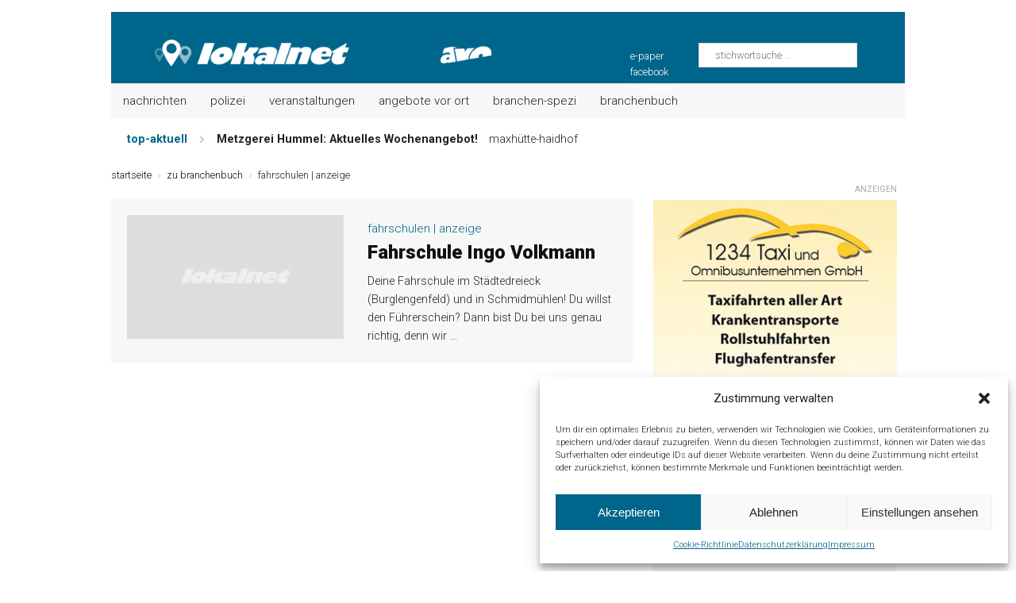

--- FILE ---
content_type: text/html; charset=UTF-8
request_url: https://lokalnet.de/thema/zu-branchenbuch/fahrschulen/
body_size: 18856
content:
<!DOCTYPE html>
<html class="no-js" lang="de">
<head>

<meta name="facebook-domain-verification" content="xygusbrshd1aaohqrhqfg0swyi9lzs" />

<meta charset="UTF-8">
<meta name="viewport" content="width=device-width, initial-scale=1.0">
<link rel="profile" href="https://gmpg.org/xfn/11" />
<title>fahrschulen | anzeige &#8211; lokalnet</title>
<meta name='robots' content='max-image-preview:large' />
	<style>img:is([sizes="auto" i], [sizes^="auto," i]) { contain-intrinsic-size: 3000px 1500px }</style>
	<link rel='dns-prefetch' href='//www.googletagmanager.com' />
<link rel='dns-prefetch' href='//fonts.googleapis.com' />
<link rel="alternate" type="application/rss+xml" title="lokalnet &raquo; Feed" href="https://lokalnet.de/feed/" />
<link rel="alternate" type="application/rss+xml" title="lokalnet &raquo; Kommentar-Feed" href="https://lokalnet.de/comments/feed/" />
<script type="text/javascript" id="wpp-js" src="https://lokalnet.de/wp-content/plugins/wordpress-popular-posts/assets/js/wpp.min.js?ver=7.2.0" data-sampling="0" data-sampling-rate="100" data-api-url="https://lokalnet.de/wp-json/wordpress-popular-posts" data-post-id="0" data-token="466aae2989" data-lang="0" data-debug="0"></script>
<link rel="alternate" type="application/rss+xml" title="lokalnet &raquo; fahrschulen | anzeige Kategorie-Feed" href="https://lokalnet.de/thema/zu-branchenbuch/fahrschulen/feed/" />
<script type="text/javascript">
/* <![CDATA[ */
window._wpemojiSettings = {"baseUrl":"https:\/\/s.w.org\/images\/core\/emoji\/15.0.3\/72x72\/","ext":".png","svgUrl":"https:\/\/s.w.org\/images\/core\/emoji\/15.0.3\/svg\/","svgExt":".svg","source":{"concatemoji":"https:\/\/lokalnet.de\/wp-includes\/js\/wp-emoji-release.min.js?ver=94113ed079b8de803ef2745ddbf21966"}};
/*! This file is auto-generated */
!function(i,n){var o,s,e;function c(e){try{var t={supportTests:e,timestamp:(new Date).valueOf()};sessionStorage.setItem(o,JSON.stringify(t))}catch(e){}}function p(e,t,n){e.clearRect(0,0,e.canvas.width,e.canvas.height),e.fillText(t,0,0);var t=new Uint32Array(e.getImageData(0,0,e.canvas.width,e.canvas.height).data),r=(e.clearRect(0,0,e.canvas.width,e.canvas.height),e.fillText(n,0,0),new Uint32Array(e.getImageData(0,0,e.canvas.width,e.canvas.height).data));return t.every(function(e,t){return e===r[t]})}function u(e,t,n){switch(t){case"flag":return n(e,"\ud83c\udff3\ufe0f\u200d\u26a7\ufe0f","\ud83c\udff3\ufe0f\u200b\u26a7\ufe0f")?!1:!n(e,"\ud83c\uddfa\ud83c\uddf3","\ud83c\uddfa\u200b\ud83c\uddf3")&&!n(e,"\ud83c\udff4\udb40\udc67\udb40\udc62\udb40\udc65\udb40\udc6e\udb40\udc67\udb40\udc7f","\ud83c\udff4\u200b\udb40\udc67\u200b\udb40\udc62\u200b\udb40\udc65\u200b\udb40\udc6e\u200b\udb40\udc67\u200b\udb40\udc7f");case"emoji":return!n(e,"\ud83d\udc26\u200d\u2b1b","\ud83d\udc26\u200b\u2b1b")}return!1}function f(e,t,n){var r="undefined"!=typeof WorkerGlobalScope&&self instanceof WorkerGlobalScope?new OffscreenCanvas(300,150):i.createElement("canvas"),a=r.getContext("2d",{willReadFrequently:!0}),o=(a.textBaseline="top",a.font="600 32px Arial",{});return e.forEach(function(e){o[e]=t(a,e,n)}),o}function t(e){var t=i.createElement("script");t.src=e,t.defer=!0,i.head.appendChild(t)}"undefined"!=typeof Promise&&(o="wpEmojiSettingsSupports",s=["flag","emoji"],n.supports={everything:!0,everythingExceptFlag:!0},e=new Promise(function(e){i.addEventListener("DOMContentLoaded",e,{once:!0})}),new Promise(function(t){var n=function(){try{var e=JSON.parse(sessionStorage.getItem(o));if("object"==typeof e&&"number"==typeof e.timestamp&&(new Date).valueOf()<e.timestamp+604800&&"object"==typeof e.supportTests)return e.supportTests}catch(e){}return null}();if(!n){if("undefined"!=typeof Worker&&"undefined"!=typeof OffscreenCanvas&&"undefined"!=typeof URL&&URL.createObjectURL&&"undefined"!=typeof Blob)try{var e="postMessage("+f.toString()+"("+[JSON.stringify(s),u.toString(),p.toString()].join(",")+"));",r=new Blob([e],{type:"text/javascript"}),a=new Worker(URL.createObjectURL(r),{name:"wpTestEmojiSupports"});return void(a.onmessage=function(e){c(n=e.data),a.terminate(),t(n)})}catch(e){}c(n=f(s,u,p))}t(n)}).then(function(e){for(var t in e)n.supports[t]=e[t],n.supports.everything=n.supports.everything&&n.supports[t],"flag"!==t&&(n.supports.everythingExceptFlag=n.supports.everythingExceptFlag&&n.supports[t]);n.supports.everythingExceptFlag=n.supports.everythingExceptFlag&&!n.supports.flag,n.DOMReady=!1,n.readyCallback=function(){n.DOMReady=!0}}).then(function(){return e}).then(function(){var e;n.supports.everything||(n.readyCallback(),(e=n.source||{}).concatemoji?t(e.concatemoji):e.wpemoji&&e.twemoji&&(t(e.twemoji),t(e.wpemoji)))}))}((window,document),window._wpemojiSettings);
/* ]]> */
</script>
<style id='wp-emoji-styles-inline-css' type='text/css'>

	img.wp-smiley, img.emoji {
		display: inline !important;
		border: none !important;
		box-shadow: none !important;
		height: 1em !important;
		width: 1em !important;
		margin: 0 0.07em !important;
		vertical-align: -0.1em !important;
		background: none !important;
		padding: 0 !important;
	}
</style>
<link rel='stylesheet' id='wp-block-library-css' href='https://lokalnet.de/wp-includes/css/dist/block-library/style.min.css?ver=94113ed079b8de803ef2745ddbf21966' type='text/css' media='all' />
<style id='classic-theme-styles-inline-css' type='text/css'>
/*! This file is auto-generated */
.wp-block-button__link{color:#fff;background-color:#32373c;border-radius:9999px;box-shadow:none;text-decoration:none;padding:calc(.667em + 2px) calc(1.333em + 2px);font-size:1.125em}.wp-block-file__button{background:#32373c;color:#fff;text-decoration:none}
</style>
<style id='global-styles-inline-css' type='text/css'>
:root{--wp--preset--aspect-ratio--square: 1;--wp--preset--aspect-ratio--4-3: 4/3;--wp--preset--aspect-ratio--3-4: 3/4;--wp--preset--aspect-ratio--3-2: 3/2;--wp--preset--aspect-ratio--2-3: 2/3;--wp--preset--aspect-ratio--16-9: 16/9;--wp--preset--aspect-ratio--9-16: 9/16;--wp--preset--color--black: #000000;--wp--preset--color--cyan-bluish-gray: #abb8c3;--wp--preset--color--white: #ffffff;--wp--preset--color--pale-pink: #f78da7;--wp--preset--color--vivid-red: #cf2e2e;--wp--preset--color--luminous-vivid-orange: #ff6900;--wp--preset--color--luminous-vivid-amber: #fcb900;--wp--preset--color--light-green-cyan: #7bdcb5;--wp--preset--color--vivid-green-cyan: #00d084;--wp--preset--color--pale-cyan-blue: #8ed1fc;--wp--preset--color--vivid-cyan-blue: #0693e3;--wp--preset--color--vivid-purple: #9b51e0;--wp--preset--gradient--vivid-cyan-blue-to-vivid-purple: linear-gradient(135deg,rgba(6,147,227,1) 0%,rgb(155,81,224) 100%);--wp--preset--gradient--light-green-cyan-to-vivid-green-cyan: linear-gradient(135deg,rgb(122,220,180) 0%,rgb(0,208,130) 100%);--wp--preset--gradient--luminous-vivid-amber-to-luminous-vivid-orange: linear-gradient(135deg,rgba(252,185,0,1) 0%,rgba(255,105,0,1) 100%);--wp--preset--gradient--luminous-vivid-orange-to-vivid-red: linear-gradient(135deg,rgba(255,105,0,1) 0%,rgb(207,46,46) 100%);--wp--preset--gradient--very-light-gray-to-cyan-bluish-gray: linear-gradient(135deg,rgb(238,238,238) 0%,rgb(169,184,195) 100%);--wp--preset--gradient--cool-to-warm-spectrum: linear-gradient(135deg,rgb(74,234,220) 0%,rgb(151,120,209) 20%,rgb(207,42,186) 40%,rgb(238,44,130) 60%,rgb(251,105,98) 80%,rgb(254,248,76) 100%);--wp--preset--gradient--blush-light-purple: linear-gradient(135deg,rgb(255,206,236) 0%,rgb(152,150,240) 100%);--wp--preset--gradient--blush-bordeaux: linear-gradient(135deg,rgb(254,205,165) 0%,rgb(254,45,45) 50%,rgb(107,0,62) 100%);--wp--preset--gradient--luminous-dusk: linear-gradient(135deg,rgb(255,203,112) 0%,rgb(199,81,192) 50%,rgb(65,88,208) 100%);--wp--preset--gradient--pale-ocean: linear-gradient(135deg,rgb(255,245,203) 0%,rgb(182,227,212) 50%,rgb(51,167,181) 100%);--wp--preset--gradient--electric-grass: linear-gradient(135deg,rgb(202,248,128) 0%,rgb(113,206,126) 100%);--wp--preset--gradient--midnight: linear-gradient(135deg,rgb(2,3,129) 0%,rgb(40,116,252) 100%);--wp--preset--font-size--small: 13px;--wp--preset--font-size--medium: 20px;--wp--preset--font-size--large: 36px;--wp--preset--font-size--x-large: 42px;--wp--preset--spacing--20: 0.44rem;--wp--preset--spacing--30: 0.67rem;--wp--preset--spacing--40: 1rem;--wp--preset--spacing--50: 1.5rem;--wp--preset--spacing--60: 2.25rem;--wp--preset--spacing--70: 3.38rem;--wp--preset--spacing--80: 5.06rem;--wp--preset--shadow--natural: 6px 6px 9px rgba(0, 0, 0, 0.2);--wp--preset--shadow--deep: 12px 12px 50px rgba(0, 0, 0, 0.4);--wp--preset--shadow--sharp: 6px 6px 0px rgba(0, 0, 0, 0.2);--wp--preset--shadow--outlined: 6px 6px 0px -3px rgba(255, 255, 255, 1), 6px 6px rgba(0, 0, 0, 1);--wp--preset--shadow--crisp: 6px 6px 0px rgba(0, 0, 0, 1);}:where(.is-layout-flex){gap: 0.5em;}:where(.is-layout-grid){gap: 0.5em;}body .is-layout-flex{display: flex;}.is-layout-flex{flex-wrap: wrap;align-items: center;}.is-layout-flex > :is(*, div){margin: 0;}body .is-layout-grid{display: grid;}.is-layout-grid > :is(*, div){margin: 0;}:where(.wp-block-columns.is-layout-flex){gap: 2em;}:where(.wp-block-columns.is-layout-grid){gap: 2em;}:where(.wp-block-post-template.is-layout-flex){gap: 1.25em;}:where(.wp-block-post-template.is-layout-grid){gap: 1.25em;}.has-black-color{color: var(--wp--preset--color--black) !important;}.has-cyan-bluish-gray-color{color: var(--wp--preset--color--cyan-bluish-gray) !important;}.has-white-color{color: var(--wp--preset--color--white) !important;}.has-pale-pink-color{color: var(--wp--preset--color--pale-pink) !important;}.has-vivid-red-color{color: var(--wp--preset--color--vivid-red) !important;}.has-luminous-vivid-orange-color{color: var(--wp--preset--color--luminous-vivid-orange) !important;}.has-luminous-vivid-amber-color{color: var(--wp--preset--color--luminous-vivid-amber) !important;}.has-light-green-cyan-color{color: var(--wp--preset--color--light-green-cyan) !important;}.has-vivid-green-cyan-color{color: var(--wp--preset--color--vivid-green-cyan) !important;}.has-pale-cyan-blue-color{color: var(--wp--preset--color--pale-cyan-blue) !important;}.has-vivid-cyan-blue-color{color: var(--wp--preset--color--vivid-cyan-blue) !important;}.has-vivid-purple-color{color: var(--wp--preset--color--vivid-purple) !important;}.has-black-background-color{background-color: var(--wp--preset--color--black) !important;}.has-cyan-bluish-gray-background-color{background-color: var(--wp--preset--color--cyan-bluish-gray) !important;}.has-white-background-color{background-color: var(--wp--preset--color--white) !important;}.has-pale-pink-background-color{background-color: var(--wp--preset--color--pale-pink) !important;}.has-vivid-red-background-color{background-color: var(--wp--preset--color--vivid-red) !important;}.has-luminous-vivid-orange-background-color{background-color: var(--wp--preset--color--luminous-vivid-orange) !important;}.has-luminous-vivid-amber-background-color{background-color: var(--wp--preset--color--luminous-vivid-amber) !important;}.has-light-green-cyan-background-color{background-color: var(--wp--preset--color--light-green-cyan) !important;}.has-vivid-green-cyan-background-color{background-color: var(--wp--preset--color--vivid-green-cyan) !important;}.has-pale-cyan-blue-background-color{background-color: var(--wp--preset--color--pale-cyan-blue) !important;}.has-vivid-cyan-blue-background-color{background-color: var(--wp--preset--color--vivid-cyan-blue) !important;}.has-vivid-purple-background-color{background-color: var(--wp--preset--color--vivid-purple) !important;}.has-black-border-color{border-color: var(--wp--preset--color--black) !important;}.has-cyan-bluish-gray-border-color{border-color: var(--wp--preset--color--cyan-bluish-gray) !important;}.has-white-border-color{border-color: var(--wp--preset--color--white) !important;}.has-pale-pink-border-color{border-color: var(--wp--preset--color--pale-pink) !important;}.has-vivid-red-border-color{border-color: var(--wp--preset--color--vivid-red) !important;}.has-luminous-vivid-orange-border-color{border-color: var(--wp--preset--color--luminous-vivid-orange) !important;}.has-luminous-vivid-amber-border-color{border-color: var(--wp--preset--color--luminous-vivid-amber) !important;}.has-light-green-cyan-border-color{border-color: var(--wp--preset--color--light-green-cyan) !important;}.has-vivid-green-cyan-border-color{border-color: var(--wp--preset--color--vivid-green-cyan) !important;}.has-pale-cyan-blue-border-color{border-color: var(--wp--preset--color--pale-cyan-blue) !important;}.has-vivid-cyan-blue-border-color{border-color: var(--wp--preset--color--vivid-cyan-blue) !important;}.has-vivid-purple-border-color{border-color: var(--wp--preset--color--vivid-purple) !important;}.has-vivid-cyan-blue-to-vivid-purple-gradient-background{background: var(--wp--preset--gradient--vivid-cyan-blue-to-vivid-purple) !important;}.has-light-green-cyan-to-vivid-green-cyan-gradient-background{background: var(--wp--preset--gradient--light-green-cyan-to-vivid-green-cyan) !important;}.has-luminous-vivid-amber-to-luminous-vivid-orange-gradient-background{background: var(--wp--preset--gradient--luminous-vivid-amber-to-luminous-vivid-orange) !important;}.has-luminous-vivid-orange-to-vivid-red-gradient-background{background: var(--wp--preset--gradient--luminous-vivid-orange-to-vivid-red) !important;}.has-very-light-gray-to-cyan-bluish-gray-gradient-background{background: var(--wp--preset--gradient--very-light-gray-to-cyan-bluish-gray) !important;}.has-cool-to-warm-spectrum-gradient-background{background: var(--wp--preset--gradient--cool-to-warm-spectrum) !important;}.has-blush-light-purple-gradient-background{background: var(--wp--preset--gradient--blush-light-purple) !important;}.has-blush-bordeaux-gradient-background{background: var(--wp--preset--gradient--blush-bordeaux) !important;}.has-luminous-dusk-gradient-background{background: var(--wp--preset--gradient--luminous-dusk) !important;}.has-pale-ocean-gradient-background{background: var(--wp--preset--gradient--pale-ocean) !important;}.has-electric-grass-gradient-background{background: var(--wp--preset--gradient--electric-grass) !important;}.has-midnight-gradient-background{background: var(--wp--preset--gradient--midnight) !important;}.has-small-font-size{font-size: var(--wp--preset--font-size--small) !important;}.has-medium-font-size{font-size: var(--wp--preset--font-size--medium) !important;}.has-large-font-size{font-size: var(--wp--preset--font-size--large) !important;}.has-x-large-font-size{font-size: var(--wp--preset--font-size--x-large) !important;}
:where(.wp-block-post-template.is-layout-flex){gap: 1.25em;}:where(.wp-block-post-template.is-layout-grid){gap: 1.25em;}
:where(.wp-block-columns.is-layout-flex){gap: 2em;}:where(.wp-block-columns.is-layout-grid){gap: 2em;}
:root :where(.wp-block-pullquote){font-size: 1.5em;line-height: 1.6;}
</style>
<link rel='stylesheet' id='events-manager-css' href='https://lokalnet.de/wp-content/plugins/events-manager/includes/css/events-manager.min.css?ver=6.6.3' type='text/css' media='all' />
<style id='events-manager-inline-css' type='text/css'>
body .em { --font-family : inherit; --font-weight : inherit; --font-size : 1em; --line-height : inherit; }
</style>
<link rel='stylesheet' id='multicolumn-category-widget-css' href='https://lokalnet.de/wp-content/plugins/multicolumn-category-widget/css/frontend.css?ver=1.0.24' type='text/css' media='all' />
<link rel='stylesheet' id='slick-min-css' href='https://lokalnet.de/wp-content/plugins/popular-posts-by-webline/admin/assets/css/slick.css?ver=1.1.1' type='text/css' media='all' />
<link rel='stylesheet' id='slick-theme-css' href='https://lokalnet.de/wp-content/plugins/popular-posts-by-webline/admin/assets/css/slick-theme.css?ver=1.1.1' type='text/css' media='all' />
<link rel='stylesheet' id='popular-posts-style-css' href='https://lokalnet.de/wp-content/plugins/popular-posts-by-webline/admin/assets/css/popular-posts-style.css?ver=1.1.1' type='text/css' media='all' />
<style id='popular-posts-style-inline-css' type='text/css'>
.wli_popular_posts-class h3, .wli_popular_posts-class h3 a {
        		font-weight:  !important;
    		}.wli_popular_posts-class h3, .wli_popular_posts-class h3 a {
        		font-style:  !important;
    		}.wli_popular_posts-class ul.wli_popular_posts-listing li .popular-posts-excerpt {
        		font-weight:  !important;
    		}.wli_popular_posts-class ul.wli_popular_posts-listing li .popular-posts-excerpt {
        		font-style:  !important;
    		}
</style>
<link rel='stylesheet' id='cmplz-general-css' href='https://lokalnet.de/wp-content/plugins/complianz-gdpr/assets/css/cookieblocker.min.css?ver=1738220101' type='text/css' media='all' />
<link rel='stylesheet' id='wordpress-popular-posts-css-css' href='https://lokalnet.de/wp-content/plugins/wordpress-popular-posts/assets/css/wpp.css?ver=7.2.0' type='text/css' media='all' />
<link rel='stylesheet' id='mh-magazine-css' href='https://lokalnet.de/wp-content/themes/mh-magazine/style.css?ver=3.1.0' type='text/css' media='all' />
<link rel='stylesheet' id='mh-font-awesome-css' href='https://lokalnet.de/wp-content/themes/mh-magazine/includes/font-awesome.min.css' type='text/css' media='all' />
<link rel='stylesheet' id='mh-google-fonts-css' href='https://fonts.googleapis.com/css?family=Roboto:300,300italic,700,900,900italic,regular,italic' type='text/css' media='all' />
<style id='wcw-inlinecss-inline-css' type='text/css'>
 .widget_wpcategorieswidget ul.children{display:none;} .widget_wp_categories_widget{background:#fff; position:relative;}.widget_wp_categories_widget h2,.widget_wpcategorieswidget h2{color:#4a5f6d;font-size:20px;font-weight:400;margin:0 0 25px;line-height:24px;text-transform:uppercase}.widget_wp_categories_widget ul li,.widget_wpcategorieswidget ul li{font-size: 16px; margin: 0px; border-bottom: 1px dashed #f0f0f0; position: relative; list-style-type: none; line-height: 35px;}.widget_wp_categories_widget ul li:last-child,.widget_wpcategorieswidget ul li:last-child{border:none;}.widget_wp_categories_widget ul li a,.widget_wpcategorieswidget ul li a{display:inline-block;color:#007acc;transition:all .5s ease;-webkit-transition:all .5s ease;-ms-transition:all .5s ease;-moz-transition:all .5s ease;text-decoration:none;}.widget_wp_categories_widget ul li a:hover,.widget_wp_categories_widget ul li.active-cat a,.widget_wp_categories_widget ul li.active-cat span.post-count,.widget_wpcategorieswidget ul li a:hover,.widget_wpcategorieswidget ul li.active-cat a,.widget_wpcategorieswidget ul li.active-cat span.post-count{color:#ee546c}.widget_wp_categories_widget ul li span.post-count,.widget_wpcategorieswidget ul li span.post-count{height: 30px; min-width: 35px; text-align: center; background: #fff; color: #605f5f; border-radius: 5px; box-shadow: inset 2px 1px 3px rgba(0, 122, 204,.1); top: 0px; float: right; margin-top: 2px;}li.cat-item.cat-have-child > span.post-count{float:inherit;}li.cat-item.cat-item-7.cat-have-child { background: #f8f9fa; }li.cat-item.cat-have-child > span.post-count:before { content: "("; }li.cat-item.cat-have-child > span.post-count:after { content: ")"; }.cat-have-child.open-m-menu ul.children li { border-top: 1px solid #d8d8d8;border-bottom:none;}li.cat-item.cat-have-child:after{ position: absolute; right: 8px; top: 8px; background-image: url([data-uri]); content: ""; width: 18px; height: 18px;transform: rotate(270deg);}ul.children li.cat-item.cat-have-child:after{content:"";background-image: none;}.cat-have-child ul.children {display: none; z-index: 9; width: auto; position: relative; margin: 0px; padding: 0px; margin-top: 0px; padding-top: 10px; padding-bottom: 10px; list-style: none; text-align: left; background:  #f8f9fa; padding-left: 5px;}.widget_wp_categories_widget ul li ul.children li,.widget_wpcategorieswidget ul li ul.children li { border-bottom: 1px solid #fff; padding-right: 5px; }.cat-have-child.open-m-menu ul.children{display:block;}li.cat-item.cat-have-child.open-m-menu:after{transform: rotate(0deg);}.widget_wp_categories_widget > li.product_cat,.widget_wpcategorieswidget > li.product_cat {list-style: none;}.widget_wp_categories_widget > ul,.widget_wpcategorieswidget > ul {padding: 0px;}.widget_wp_categories_widget > ul li ul ,.widget_wpcategorieswidget > ul li ul {padding-left: 15px;} .wcwpro-list{padding: 0 15px;}
</style>
<script type="text/javascript" src="https://lokalnet.de/wp-includes/js/jquery/jquery.min.js?ver=3.7.1" id="jquery-core-js"></script>
<script type="text/javascript" id="jquery-core-js-after">
/* <![CDATA[ */
jQuery(document).ready(function($){ jQuery('li.cat-item:has(ul.children)').addClass('cat-have-child'); jQuery('.cat-have-child').removeClass('open-m-menu');jQuery('li.cat-have-child > a').click(function(){window.location.href=jQuery(this).attr('href');return false;});jQuery('li.cat-have-child').click(function(){

		var li_parentdiv = jQuery(this).parent().parent().parent().attr('class');
			if(jQuery(this).hasClass('open-m-menu')){jQuery('.cat-have-child').removeClass('open-m-menu');}else{jQuery('.cat-have-child').removeClass('open-m-menu');jQuery(this).addClass('open-m-menu');}});});
/* ]]> */
</script>
<script type="text/javascript" src="https://lokalnet.de/wp-includes/js/jquery/jquery-migrate.min.js?ver=3.4.1" id="jquery-migrate-js"></script>
<script type="text/javascript" src="https://lokalnet.de/wp-includes/js/jquery/ui/core.min.js?ver=1.13.3" id="jquery-ui-core-js"></script>
<script type="text/javascript" src="https://lokalnet.de/wp-includes/js/jquery/ui/mouse.min.js?ver=1.13.3" id="jquery-ui-mouse-js"></script>
<script type="text/javascript" src="https://lokalnet.de/wp-includes/js/jquery/ui/sortable.min.js?ver=1.13.3" id="jquery-ui-sortable-js"></script>
<script type="text/javascript" src="https://lokalnet.de/wp-includes/js/jquery/ui/datepicker.min.js?ver=1.13.3" id="jquery-ui-datepicker-js"></script>
<script type="text/javascript" id="jquery-ui-datepicker-js-after">
/* <![CDATA[ */
jQuery(function(jQuery){jQuery.datepicker.setDefaults({"closeText":"Schlie\u00dfen","currentText":"Heute","monthNames":["Januar","Februar","M\u00e4rz","April","Mai","Juni","Juli","August","September","Oktober","November","Dezember"],"monthNamesShort":["Jan.","Feb.","M\u00e4rz","Apr.","Mai","Juni","Juli","Aug.","Sep.","Okt.","Nov.","Dez."],"nextText":"Weiter","prevText":"Zur\u00fcck","dayNames":["Sonntag","Montag","Dienstag","Mittwoch","Donnerstag","Freitag","Samstag"],"dayNamesShort":["So.","Mo.","Di.","Mi.","Do.","Fr.","Sa."],"dayNamesMin":["S","M","D","M","D","F","S"],"dateFormat":"dd.mm.yy","firstDay":1,"isRTL":false});});
/* ]]> */
</script>
<script type="text/javascript" src="https://lokalnet.de/wp-includes/js/jquery/ui/resizable.min.js?ver=1.13.3" id="jquery-ui-resizable-js"></script>
<script type="text/javascript" src="https://lokalnet.de/wp-includes/js/jquery/ui/draggable.min.js?ver=1.13.3" id="jquery-ui-draggable-js"></script>
<script type="text/javascript" src="https://lokalnet.de/wp-includes/js/jquery/ui/controlgroup.min.js?ver=1.13.3" id="jquery-ui-controlgroup-js"></script>
<script type="text/javascript" src="https://lokalnet.de/wp-includes/js/jquery/ui/checkboxradio.min.js?ver=1.13.3" id="jquery-ui-checkboxradio-js"></script>
<script type="text/javascript" src="https://lokalnet.de/wp-includes/js/jquery/ui/button.min.js?ver=1.13.3" id="jquery-ui-button-js"></script>
<script type="text/javascript" src="https://lokalnet.de/wp-includes/js/jquery/ui/dialog.min.js?ver=1.13.3" id="jquery-ui-dialog-js"></script>
<script type="text/javascript" id="events-manager-js-extra">
/* <![CDATA[ */
var EM = {"ajaxurl":"https:\/\/lokalnet.de\/wp-admin\/admin-ajax.php","locationajaxurl":"https:\/\/lokalnet.de\/wp-admin\/admin-ajax.php?action=locations_search","firstDay":"1","locale":"de","dateFormat":"yy-mm-dd","ui_css":"https:\/\/lokalnet.de\/wp-content\/plugins\/events-manager\/includes\/css\/jquery-ui\/build.min.css","show24hours":"1","is_ssl":"1","autocomplete_limit":"10","calendar":{"breakpoints":{"small":560,"medium":908,"large":false}},"phone":"","datepicker":{"format":"d.m.Y","locale":"de"},"search":{"breakpoints":{"small":650,"medium":850,"full":false}},"url":"https:\/\/lokalnet.de\/wp-content\/plugins\/events-manager","txt_search":"deine veranstaltung ...","txt_searching":"Suche...","txt_loading":"Wird geladen\u00a0\u2026"};
/* ]]> */
</script>
<script type="text/javascript" src="https://lokalnet.de/wp-content/plugins/events-manager/includes/js/events-manager.js?ver=6.6.3" id="events-manager-js"></script>
<script type="text/javascript" src="https://lokalnet.de/wp-content/plugins/events-manager/includes/external/flatpickr/l10n/de.js?ver=6.6.3" id="em-flatpickr-localization-js"></script>
<script type="text/javascript" src="https://lokalnet.de/wp-content/themes/mh-magazine/js/scripts.js?ver=94113ed079b8de803ef2745ddbf21966" id="mh-scripts-js"></script>

<!-- Google Tag (gtac.js) durch Site-Kit hinzugefügt -->
<!-- Von Site Kit hinzugefügtes Google-Analytics-Snippet -->
<script type="text/javascript" src="https://www.googletagmanager.com/gtag/js?id=GT-K8K73NN" id="google_gtagjs-js" async></script>
<script type="text/javascript" id="google_gtagjs-js-after">
/* <![CDATA[ */
window.dataLayer = window.dataLayer || [];function gtag(){dataLayer.push(arguments);}
gtag("set","linker",{"domains":["lokalnet.de"]});
gtag("js", new Date());
gtag("set", "developer_id.dZTNiMT", true);
gtag("config", "GT-K8K73NN");
 window._googlesitekit = window._googlesitekit || {}; window._googlesitekit.throttledEvents = []; window._googlesitekit.gtagEvent = (name, data) => { var key = JSON.stringify( { name, data } ); if ( !! window._googlesitekit.throttledEvents[ key ] ) { return; } window._googlesitekit.throttledEvents[ key ] = true; setTimeout( () => { delete window._googlesitekit.throttledEvents[ key ]; }, 5 ); gtag( "event", name, { ...data, event_source: "site-kit" } ); }; 
/* ]]> */
</script>
<link rel="https://api.w.org/" href="https://lokalnet.de/wp-json/" /><link rel="alternate" title="JSON" type="application/json" href="https://lokalnet.de/wp-json/wp/v2/categories/580" /><link rel="EditURI" type="application/rsd+xml" title="RSD" href="https://lokalnet.de/xmlrpc.php?rsd" />
<meta name="generator" content="Site Kit by Google 1.168.0" />			<style>.cmplz-hidden {
					display: none !important;
				}</style>            <style id="wpp-loading-animation-styles">@-webkit-keyframes bgslide{from{background-position-x:0}to{background-position-x:-200%}}@keyframes bgslide{from{background-position-x:0}to{background-position-x:-200%}}.wpp-widget-block-placeholder,.wpp-shortcode-placeholder{margin:0 auto;width:60px;height:3px;background:#dd3737;background:linear-gradient(90deg,#dd3737 0%,#571313 10%,#dd3737 100%);background-size:200% auto;border-radius:3px;-webkit-animation:bgslide 1s infinite linear;animation:bgslide 1s infinite linear}</style>
            <!-- Analytics by WP Statistics - https://wp-statistics.com -->
<style type="text/css">
#menu-item-70774 {display:none;}

</style>
<!--[if lt IE 9]>
<script src="https://lokalnet.de/wp-content/themes/mh-magazine/js/css3-mediaqueries.js"></script>
<![endif]-->
<style type="text/css">
.entry-content { font-size: 16px; font-size: 1rem; }
h1, h2, h3, h4, h5, h6, .mh-custom-posts-small-title { font-family: "Roboto"; }
body { font-family: "Roboto"; }
</style>
<link rel="icon" href="https://lokalnet.de/wp-content/uploads/2016/04/cropped-lokalnet_icon-32x32.jpg" sizes="32x32" />
<link rel="icon" href="https://lokalnet.de/wp-content/uploads/2016/04/cropped-lokalnet_icon-192x192.jpg" sizes="192x192" />
<link rel="apple-touch-icon" href="https://lokalnet.de/wp-content/uploads/2016/04/cropped-lokalnet_icon-180x180.jpg" />
<meta name="msapplication-TileImage" content="https://lokalnet.de/wp-content/uploads/2016/04/cropped-lokalnet_icon-270x270.jpg" />
</head>
<body data-rsssl=1 data-cmplz=1 id="mh-mobile" class="archive category category-fahrschulen category-580 mh-boxed-layout mh-right-sb mh-loop-layout1 mh-widget-layout1" itemscope="itemscope" itemtype="http://schema.org/WebPage">
<div class="mh-container mh-container-outer">
<div class="mh-header-mobile-nav clearfix"></div>

<header class="mh-header">
	
<div class="mh-container mh-container-inner mh-row clearfix">
		<div class="mh-col-1-3 mh-custom-header">
<a href="https://lokalnet.de/" title="lokalnet" rel="home">
<div class="mh-site-logo" role="banner">
<img class="mh-header-image" src="https://lokalnet.de/wp-content/uploads/2023/10/lokalnet_logo.png" height="41" width="289" alt="lokalnet" />
</div>
</a>
</div>
<div class="mh-col-2-3 mh-header-widget-2">
<div id="text-281" class="mh-widget mh-header-2 widget_text">			<div class="textwidget"><div style="height: 100px;
  width: 200px;
  position: absolute;
  right: 60px;
  top: -3px;"></p>
<form role="search" method="get" class="search-form" action="https://lokalnet.de/">
				<label><br />
					<span class="screen-reader-text">Suche nach:</span><br />
					<input type="search" class="search-field" placeholder="stichwortsuche …" value="" name="s" /><br />
				</label><br />
				<input type="submit" class="search-submit" value="Suchen" /><br />
			</form>
</div>
</div>
		</div><div id="text-282" class="mh-widget mh-header-2 widget_text">			<div class="textwidget"><div style="display: block ruby; word-spacing: 20px; font-weight: 300; font-size: 0.8rem; width: auto; position: absolute; right: 290px; top: 46px;">
<p><a style="color: #fff;" href="https://issuu.com/elokal" target="_blank" rel="noopener">e-paper</a></p>
<p><a style="color: #fff;" href="https://de-de.facebook.com/lokalnetde-das-online-ihrer-region-223558077850902/" target="_blank" rel="noopener">facebook</a></p>
<p><a style="color: #fff;" href="https://www.instagram.com/lokalregional" target="_blank" rel="noopener">instagram</a></p>
</div>
</div>
		</div><div id="text-283" class="mh-widget mh-header-2 widget_text">			<div class="textwidget"><div style="position: absolute; left: 415px; top: 22px; width: 65px;"><a href="https://lokalnet.de/avo/"><br />
<img decoding="async" src="https://lokalnet.de/wp-content/uploads/2024/12/avo_icon_header.png" /><br />
</a></div>
</div>
		</div></div>
	</div>


    
        
	    
  
  
    
    
    
</header>


<div class="mh-main-nav-wrap">
		<nav class="mh-main-nav mh-container mh-container-inner clearfix">
			<div class="menu-hauptnavigation-container"><ul id="menu-hauptnavigation" class="menu"><li id="menu-item-70774" class="menu-item menu-item-type-custom menu-item-object-custom menu-item-70774"><a href="#"><form role="search" method="get" class="search-form" action="https://lokalnet.de/"> 				<label> 					<span class="screen-reader-text">Suche nach:</span> 					<input type="search" class="search-field" placeholder="Suche …" value="" name="s" /> 				</label> 				<input type="submit" class="search-submit" value="Suche" /> 			</form></a></li>
<li id="menu-item-25776" class="menu-item menu-item-type-taxonomy menu-item-object-category menu-item-has-children menu-item-25776"><a href="https://lokalnet.de/thema/nachrichten/">Nachrichten</a>
<ul class="sub-menu">
	<li id="menu-item-61113" class="menu-item menu-item-type-custom menu-item-object-custom menu-item-61113"><a href="https://issuu.com/elokal">lokal e-paper</a></li>
	<li id="menu-item-61114" class="menu-item menu-item-type-taxonomy menu-item-object-category menu-item-61114"><a href="https://lokalnet.de/thema/nachrichten/kommentare/">Kommentare &#038; Serien</a></li>
	<li id="menu-item-61116" class="menu-item menu-item-type-taxonomy menu-item-object-category menu-item-61116"><a href="https://lokalnet.de/thema/nachrichten/sport-aus-der-region/">Sport</a></li>
	<li id="menu-item-25798" class="menu-item menu-item-type-taxonomy menu-item-object-category menu-item-25798"><a href="https://lokalnet.de/thema/kultur/">Kultur</a></li>
	<li id="menu-item-61117" class="menu-item menu-item-type-taxonomy menu-item-object-category menu-item-61117"><a href="https://lokalnet.de/thema/verbraucher-info/">Verbraucher-Info</a></li>
</ul>
</li>
<li id="menu-item-61115" class="menu-item menu-item-type-taxonomy menu-item-object-category menu-item-61115"><a href="https://lokalnet.de/thema/polizeimeldungen/">Polizei</a></li>
<li id="menu-item-25377" class="menu-item menu-item-type-post_type menu-item-object-page menu-item-25377"><a href="https://lokalnet.de/veranstaltungen/">Veranstaltungen</a></li>
<li id="menu-item-38069" class="menu-item menu-item-type-post_type menu-item-object-page menu-item-38069"><a href="https://lokalnet.de/avo/">Angebote vor Ort</a></li>
<li id="menu-item-25806" class="menu-item menu-item-type-taxonomy menu-item-object-category menu-item-has-children menu-item-25806"><a href="https://lokalnet.de/thema/branchen-spezi/">Branchen-Spezi</a>
<ul class="sub-menu">
	<li id="menu-item-25799" class="menu-item menu-item-type-taxonomy menu-item-object-category menu-item-25799"><a href="https://lokalnet.de/thema/gastro/">Gastro</a></li>
	<li id="menu-item-61112" class="menu-item menu-item-type-taxonomy menu-item-object-category menu-item-61112"><a href="https://lokalnet.de/thema/stellenmarkt/">Stellenmarkt</a></li>
</ul>
</li>
<li id="menu-item-50086" class="menu-item menu-item-type-post_type menu-item-object-page menu-item-50086"><a href="https://lokalnet.de/branchenbuch/">Branchenbuch</a></li>
</ul></div>		</nav>
             
	</div>

	
    
    
    
    <div class="mh-subheader">
 
<div style="background:#efefef;">
 
<!--<nav class="mh-extra-nav"><div class="menu"><ul>
<li class="page_item page-item-22569"><a href="https://lokalnet.de/agb/">AGB</a></li>
<li class="page_item page-item-36692 page_item_has_children"><a href="https://lokalnet.de/avo/">angebote vor ort</a>
<ul class='children'>
	<li class="page_item page-item-38178"><a href="https://lokalnet.de/avo/alle-angebote-vor-ort/">ALLE ANGEBOTE</a></li>
	<li class="page_item page-item-37112"><a href="https://lokalnet.de/avo/burglengenfeld/">burglengenfeld</a></li>
	<li class="page_item page-item-37120"><a href="https://lokalnet.de/avo/kallmuenz/">kallmünz</a></li>
	<li class="page_item page-item-37070"><a href="https://lokalnet.de/avo/maxhuette-haidhof/">maxhütte-haidhof</a></li>
	<li class="page_item page-item-37122"><a href="https://lokalnet.de/avo/regenstauf/">regenstauf</a></li>
	<li class="page_item page-item-42249"><a href="https://lokalnet.de/avo/schwandorf/">schwandorf</a></li>
	<li class="page_item page-item-38696"><a href="https://lokalnet.de/avo/steinberg-am-see/">steinberg am see</a></li>
	<li class="page_item page-item-37116"><a href="https://lokalnet.de/avo/teublitz/">teublitz</a></li>
</ul>
</li>
<li class="page_item page-item-48395"><a href="https://lokalnet.de/branchenbuch/">branchenbuch</a></li>
<li class="page_item page-item-32836"><a href="https://lokalnet.de/checkout/">Checkout</a></li>
<li class="page_item page-item-21335"><a href="https://lokalnet.de/cookie-policy/">Cookie Policy</a></li>
<li class="page_item page-item-66868"><a href="https://lokalnet.de/cookie-richtlinie-eu/">Cookie-Richtlinie (EU)</a></li>
<li class="page_item page-item-32833"><a href="https://lokalnet.de/dashboard/">Dashboard</a></li>
<li class="page_item page-item-21783"><a href="https://lokalnet.de/datenschutzerklaerung/">datenschutzerklärung</a></li>
<li class="page_item page-item-13190"><a href="https://lokalnet.de/firmen-profile/">firmen-profile</a></li>
<li class="page_item page-item-1298"><a href="https://lokalnet.de/galerie-business/">galerie-business</a></li>
<li class="page_item page-item-581"><a href="https://lokalnet.de/galerien/">galerien</a></li>
<li class="page_item page-item-48711"><a href="https://lokalnet.de/gd-archiv/">GD-Archiv</a></li>
<li class="page_item page-item-48712"><a href="https://lokalnet.de/gd-archivobjekt/">GD-Archivartikel</a></li>
<li class="page_item page-item-48713"><a href="https://lokalnet.de/gd-details/">GD-Details</a></li>
<li class="page_item page-item-1033"><a href="https://lokalnet.de/impressum/">impressum</a></li>
<li class="page_item page-item-4982"><a href="https://lokalnet.de/kommentare/">kommentare</a></li>
<li class="page_item page-item-7505"><a href="https://lokalnet.de/leserbriefe/">leserbriefe</a></li>
<li class="page_item page-item-32835"><a href="https://lokalnet.de/login/">Login</a></li>
<li class="page_item page-item-14950"><a href="https://lokalnet.de/archiv/">lokalnet-archiv</a></li>
<li class="page_item page-item-2251"><a href="https://lokalnet.de/lokalnet-als-startseite/">lokalnet.de als Startseite &#8230;</a></li>
<li class="page_item page-item-26288"><a href="https://lokalnet.de/mediadaten/">mediadaten</a></li>
<li class="page_item page-item-517"><a href="https://lokalnet.de/meine-buchungen/">Meine Buchungen</a></li>
<li class="page_item page-item-32837"><a href="https://lokalnet.de/payment-receipt/">Payment Receipt</a></li>
<li class="page_item page-item-58665"><a href="https://lokalnet.de/polizei-9/">polizeiberichte</a></li>
<li class="page_item page-item-412 page_item_has_children"><a href="https://lokalnet.de/polizeiberichte/">polizeiberichte</a>
<ul class='children'>
	<li class="page_item page-item-21371"><a href="https://lokalnet.de/polizeiberichte/pi-burglengenfeld/">Polizeiinspektion Burglengenfeld</a></li>
	<li class="page_item page-item-21382"><a href="https://lokalnet.de/polizeiberichte/pi-neustadt/">Polizeiinspektion Neustadt a.d. Waldnaab</a></li>
	<li class="page_item page-item-21380"><a href="https://lokalnet.de/polizeiberichte/pi-regenstauf/">Polizeiinspektion Regenstauf</a></li>
	<li class="page_item page-item-21372"><a href="https://lokalnet.de/polizeiberichte/pi-schwandorf/">Polizeiinspektion Schwandorf</a></li>
	<li class="page_item page-item-21378"><a href="https://lokalnet.de/polizeiberichte/pst-nittenau/">Polizeistation Nittenau</a></li>
</ul>
</li>
<li class="page_item page-item-32821"><a href="https://lokalnet.de/privacy-policy/">Privacy Policy</a></li>
<li class="page_item page-item-32834"><a href="https://lokalnet.de/registration/">Registration</a></li>
<li class="page_item page-item-11435 page_item_has_children"><a href="https://lokalnet.de/reisen/">reisen</a>
<ul class='children'>
	<li class="page_item page-item-18762"><a href="https://lokalnet.de/reisen/mallorca/">mallorca</a></li>
</ul>
</li>
<li class="page_item page-item-516"><a href="https://lokalnet.de/schlagworte/">Schlagworte</a></li>
<li class="page_item page-item-459"><a href="https://lokalnet.de/schlagworte/">Schlagworte</a></li>
<li class="page_item page-item-32823"><a href="https://lokalnet.de/search-home/">Search Home</a></li>
<li class="page_item page-item-32824"><a href="https://lokalnet.de/search-result/">Search Result</a></li>
<li class="page_item page-item-32828"><a href="https://lokalnet.de/single-category/">Single Category</a></li>
<li class="page_item page-item-32830"><a href="https://lokalnet.de/single-location/">Single Location</a></li>
<li class="page_item page-item-32831"><a href="https://lokalnet.de/single-tag/">Single Tag</a></li>
<li class="page_item page-item-14126"><a href="https://lokalnet.de/sport-aus-der-region/">sport aus der region</a></li>
<li class="page_item page-item-239"><a href="https://lokalnet.de/">startseite</a></li>
<li class="page_item page-item-42259"><a href="https://lokalnet.de/stellenmarkt/">stellenmarkt</a></li>
<li class="page_item page-item-48710"><a href="https://lokalnet.de/suche/">Suchergebnisseite</a></li>
<li class="page_item page-item-32822"><a href="https://lokalnet.de/terms-and-conditions/">Terms and Conditions</a></li>
<li class="page_item page-item-25326"><a href="https://lokalnet.de/testkategorie/">Testkategorie</a></li>
<li class="page_item page-item-32838"><a href="https://lokalnet.de/transaction-failure/">Transaction Failure</a></li>
<li class="page_item page-item-9650"><a href="https://lokalnet.de/veranstaltung-eintragen/">veranstaltung eintragen</a></li>
<li class="page_item page-item-338 page_item_has_children"><a href="https://lokalnet.de/veranstaltungen/">veranstaltungen</a>
<ul class='children'>
	<li class="page_item page-item-515"><a href="https://lokalnet.de/veranstaltungen/kategorien/">Veranstaltungskategorien</a></li>
	<li class="page_item page-item-514"><a href="https://lokalnet.de/veranstaltungen/orte/">Veranstaltungsorte</a></li>
</ul>
</li>
<li class="page_item page-item-10102"><a href="https://lokalnet.de/verbraucher-info/">verbraucher-info</a></li>
<li class="page_item page-item-62145"><a href="https://lokalnet.de/wochenmarkt/">Wochenmarkt</a></li>
<li class="page_item page-item-9667"><a href="https://lokalnet.de/zahlung-abbrechen/">zahlung abbrechen</a></li>
<li class="page_item page-item-9666"><a href="https://lokalnet.de/zahlung-erhalten/">zahlung erhalten</a></li>
</ul></div>
</nav>-->
 

  </div>
  
  
 
 
       <div class="mh-extra-nav-wrap">
                   
		<div class="mh-container mh-container-inner mh-row clearfix">
							
              
             <!--<div class="mh-col-2-3 mh-header-ticker">--><div style="width:100%;">
   

<div class="mh-news-ticker">

		
        
        <div class="mh-ticker-title">
		top-aktuell<i class="fa fa-chevron-right"></i>		</div>
		<div class="mh-ticker-content">
    
   
    
		<ul id="mh-ticker-loop">
		
						<li class="mh-ticker-item">
					
                    
                    <a href="https://lokalnet.de/avo/metzgerei-hummel-aktuell-angebote-vom-17-23-11-2023/" title="Metzgerei Hummel: Aktuelles Wochenangebot!" >
						
                        <!--<span class="mh-ticker-item-date">                    	
							28.12.2025                        </span>-->
						
                        
                        <span class="mh-ticker-item-title">
							Metzgerei Hummel: Aktuelles Wochenangebot!						</span>
						
                       <span class="mh-ticker-item-cat">
													maxhütte-haidhof						</span>
                        
					</a>
				</li>				<li class="mh-ticker-item">
					
                    
                    <a href="https://lokalnet.de/avo/mayerhof-schirndorf-unsere-aktuellen-angebote-2/" title="Mayerhof Schirndorf: Aktuell im Angebot!" >
						
                        <!--<span class="mh-ticker-item-date">                    	
							05.12.2025                        </span>-->
						
                        
                        <span class="mh-ticker-item-title">
							Mayerhof Schirndorf: Aktuell im Angebot!						</span>
						
                       <span class="mh-ticker-item-cat">
													kallmünz						</span>
                        
					</a>
				</li>				<li class="mh-ticker-item">
					
                    
                    <a href="https://lokalnet.de/avo/meindl-metzgerei-grosser-umbau-bis-zur-neueroffnung-am-11-11-21/" title="Meindl Metzgerei: Unsere Angebote und mehr &#8230;" >
						
                        <!--<span class="mh-ticker-item-date">                    	
							03.12.2025                        </span>-->
						
                        
                        <span class="mh-ticker-item-title">
							Meindl Metzgerei: Unsere Angebote und mehr &#8230;						</span>
						
                       <span class="mh-ticker-item-cat">
													burglengenfeld						</span>
                        
					</a>
				</li>				<li class="mh-ticker-item">
					
                    
                    <a href="https://lokalnet.de/avo/der-maxhuetter-fisch-und-feinkostladen-mit-heisser-theke/" title="Maxhütter Fischladen: Unser aktuelles Angebot &#8230;" >
						
                        <!--<span class="mh-ticker-item-date">                    	
							27.11.2024                        </span>-->
						
                        
                        <span class="mh-ticker-item-title">
							Maxhütter Fischladen: Unser aktuelles Angebot &#8230;						</span>
						
                       <span class="mh-ticker-item-cat">
													maxhütte-haidhof						</span>
                        
					</a>
				</li>				<li class="mh-ticker-item">
					
                    
                    <a href="https://lokalnet.de/ticker/nutzen-sie-die-aktuellen-angebote-unserer-region/" title="Nutzen Sie aktuelle Angebote Ihrer Region!" >
						
                        <!--<span class="mh-ticker-item-date">                    	
							09.12.2023                        </span>-->
						
                        
                        <span class="mh-ticker-item-title">
							Nutzen Sie aktuelle Angebote Ihrer Region!						</span>
						
                       <span class="mh-ticker-item-cat">
													angebote vor ort | anzeige						</span>
                        
					</a>
				</li>		</ul>
	</div>
</div></div>
                
               
										


<!--<aside class="mh-col-1-3 mh-header-search"><form role="search" method="get" class="search-form" action="https://lokalnet.de/">
				<label>
					<span class="screen-reader-text">Suche nach:</span>
					<input type="search" class="search-field" placeholder="Suchen …" value="" name="s" />
				</label>
				<input type="submit" class="search-submit" value="Suchen" />
			</form></aside>-->




			
		</div>
	</div>

<div class="mh-wrapper clearfix">

	<div class="mh-main clearfix">
		<div id="main-content" class="mh-loop mh-content"><nav class="mh-breadcrumb"><span itemscope itemtype="http://data-vocabulary.org/Breadcrumb"><a href="https://lokalnet.de" itemprop="url"><span itemprop="title">startseite</span></a></span><span class="mh-breadcrumb-delimiter"><i class="fa fa-angle-right"></i></span><a href="https://lokalnet.de/thema/zu-branchenbuch/">zu branchenbuch</a><span class="mh-breadcrumb-delimiter"><i class="fa fa-angle-right"></i></span>fahrschulen | anzeige</nav>
<header class="page-header">
<h1 class="page-title">fahrschulen | anzeige</h1>
</header>
<article class="mh-loop-item clearfix post-49423 post type-post status-publish format-standard hentry category-fahrschulen">
	<div class="mh-loop-thumb">
		<a href="https://lokalnet.de/zu-branchenbuch/fahrschulen/fahrschule-ingo-volkmann/"><img class="mh-image-placeholder" src="https://lokalnet.de/wp-content/themes/mh-magazine/images/placeholder-medium.png" alt="No Picture" />		</a>
       
	</div>
	<div class="mh-loop-content clearfix">
		<header class="mh-loop-header">
			
<div class="mh-meta mh-loop-meta">
fahrschulen | anzeige</div>

<h3 class="entry-title mh-loop-title">
				<a href="https://lokalnet.de/zu-branchenbuch/fahrschulen/fahrschule-ingo-volkmann/" rel="bookmark">
					Fahrschule Ingo Volkmann				</a>
			</h3>

			



		</header>
		<div class="mh-loop-excerpt">
			<div class="mh-excerpt"><p>Deine Fahrschule im Städtedreieck (Burglengenfeld) und in Schmidmühlen! Du willst den Führerschein? Dann bist Du bei uns genau richtig, denn wir <a class="read-more" style="font-weight:none;" href="https://lokalnet.de/zu-branchenbuch/fahrschulen/fahrschule-ingo-volkmann/">&#8230;</a></p>
</div>		</div>
	</div>
</article>		</div>
			<aside class="mh-widget-col-1 mh-sidebar">
		<div id="text-163" class="mh-widget widget_text">			<div class="textwidget"><div>
<p style="text-align: right; font-size: 0.65rem; color: #aaaaaa; padding-bottom: 5px; font-weight: normal; margin-top: 20px;">ANZEIGEN</p>
<p><a href="https://www.1234taxi.de" target="_blank" rel="noopener"><img decoding="async" class="alignleft size-full wp-image-32752" src="https://lokalnet.de/wp-content/uploads/2022/07/taxi1234.jpg" alt="" width="350" /></a></p>
</div>
</div>
		</div><div id="mh_magazine_custom_posts-30" class="mh-widget mh_magazine_custom_posts"><h4 class="mh-widget-title"><a href="https://lokalnet.de/thema/zu-branchenbuch/top-branchen/" class="mh-widget-title-link">top-branchen</a></h4>			<ul class="mh-custom-posts-widget clearfix"> 						<li class="mh-custom-posts-item mh-custom-posts-small clearfix">
															<div class="mh-custom-posts-thumb">
									<a href="https://lokalnet.de/zu-branchenbuch/top-branchen/hotel-cafe-3-kronen/" title="Hotel-Café 3 Kronen"><img width="98" height="56" src="https://lokalnet.de/wp-content/uploads/2022/07/hotelcafe_dreirkonen_bb-98x56.jpg" class="attachment-mh-magazine-small size-mh-magazine-small wp-post-image" alt="" decoding="async" loading="lazy" srcset="https://lokalnet.de/wp-content/uploads/2022/07/hotelcafe_dreirkonen_bb-98x56.jpg 98w, https://lokalnet.de/wp-content/uploads/2022/07/hotelcafe_dreirkonen_bb.jpg 300w" sizes="auto, (max-width: 98px) 100vw, 98px" />									</a>
								</div>
														<header class="mh-custom-posts-header">
                            <div class="mh-meta mh-custom-posts-meta">
									gastronomien | anzeige 
								</div>
                            
								<p class="mh-custom-posts-small-title">
									<a href="https://lokalnet.de/zu-branchenbuch/top-branchen/hotel-cafe-3-kronen/" title="Hotel-Café 3 Kronen">
										Hotel-Café 3 Kronen									</a>
								</p>
								
							</header>
						</li>						<li class="mh-custom-posts-item mh-custom-posts-small clearfix">
															<div class="mh-custom-posts-thumb">
									<a href="https://lokalnet.de/zu-branchenbuch/autohaeuser/autohaus-vetterl/" title="Autohaus Vetterl"><img width="98" height="56" src="https://lokalnet.de/wp-content/uploads/2020/01/vetterl-kfz.jpg" class="attachment-mh-magazine-small size-mh-magazine-small wp-post-image" alt="" decoding="async" loading="lazy" />									</a>
								</div>
														<header class="mh-custom-posts-header">
                            <div class="mh-meta mh-custom-posts-meta">
									autohäuser | anzeige 
								</div>
                            
								<p class="mh-custom-posts-small-title">
									<a href="https://lokalnet.de/zu-branchenbuch/autohaeuser/autohaus-vetterl/" title="Autohaus Vetterl">
										Autohaus Vetterl									</a>
								</p>
								
							</header>
						</li>						<li class="mh-custom-posts-item mh-custom-posts-small clearfix">
															<div class="mh-custom-posts-thumb">
									<a href="https://lokalnet.de/zu-branchenbuch/top-branchen/gasthof-zu-den-3-kronen/" title="Gasthof zu den 3 Kronen"><img width="98" height="56" src="https://lokalnet.de/wp-content/uploads/2022/07/gasthofzudendreikronen_logo-98x56.jpg" class="attachment-mh-magazine-small size-mh-magazine-small wp-post-image" alt="" decoding="async" loading="lazy" srcset="https://lokalnet.de/wp-content/uploads/2022/07/gasthofzudendreikronen_logo-98x56.jpg 98w, https://lokalnet.de/wp-content/uploads/2022/07/gasthofzudendreikronen_logo.jpg 300w" sizes="auto, (max-width: 98px) 100vw, 98px" />									</a>
								</div>
														<header class="mh-custom-posts-header">
                            <div class="mh-meta mh-custom-posts-meta">
									gastronomien | anzeige 
								</div>
                            
								<p class="mh-custom-posts-small-title">
									<a href="https://lokalnet.de/zu-branchenbuch/top-branchen/gasthof-zu-den-3-kronen/" title="Gasthof zu den 3 Kronen">
										Gasthof zu den 3 Kronen									</a>
								</p>
								
							</header>
						</li>						<li class="mh-custom-posts-item mh-custom-posts-small clearfix">
															<div class="mh-custom-posts-thumb">
									<a href="https://lokalnet.de/zu-branchenbuch/top-branchen/metzgerei-hummel/" title="Metzgerei Hummel"><img width="98" height="56" src="https://lokalnet.de/wp-content/uploads/2020/09/metzgerei_hummel_lokalnet_vorschau-98x56.jpg" class="attachment-mh-magazine-small size-mh-magazine-small wp-post-image" alt="" decoding="async" loading="lazy" srcset="https://lokalnet.de/wp-content/uploads/2020/09/metzgerei_hummel_lokalnet_vorschau-98x56.jpg 98w, https://lokalnet.de/wp-content/uploads/2020/09/metzgerei_hummel_lokalnet_vorschau-300x170.jpg 300w" sizes="auto, (max-width: 98px) 100vw, 98px" />									</a>
								</div>
														<header class="mh-custom-posts-header">
                            <div class="mh-meta mh-custom-posts-meta">
									metzgereien | anzeige 
								</div>
                            
								<p class="mh-custom-posts-small-title">
									<a href="https://lokalnet.de/zu-branchenbuch/top-branchen/metzgerei-hummel/" title="Metzgerei Hummel">
										Metzgerei Hummel									</a>
								</p>
								
							</header>
						</li>						<li class="mh-custom-posts-item mh-custom-posts-small clearfix">
															<div class="mh-custom-posts-thumb">
									<a href="https://lokalnet.de/zu-branchenbuch/top-branchen/mayer-direktvertrieb-gbr/" title="Mayer Direktvertrieb GbR"><img width="98" height="56" src="https://lokalnet.de/wp-content/uploads/2022/07/logo-fahne-neu-98x56.jpg" class="attachment-mh-magazine-small size-mh-magazine-small wp-post-image" alt="" decoding="async" loading="lazy" srcset="https://lokalnet.de/wp-content/uploads/2022/07/logo-fahne-neu-98x56.jpg 98w, https://lokalnet.de/wp-content/uploads/2022/07/logo-fahne-neu-616x354.jpg 616w, https://lokalnet.de/wp-content/uploads/2022/07/logo-fahne-neu-296x170.jpg 296w, https://lokalnet.de/wp-content/uploads/2022/07/logo-fahne-neu-618x355.jpg 618w, https://lokalnet.de/wp-content/uploads/2022/07/logo-fahne-neu-300x170.jpg 300w, https://lokalnet.de/wp-content/uploads/2022/07/logo-fahne-neu.jpg 660w" sizes="auto, (max-width: 98px) 100vw, 98px" />									</a>
								</div>
														<header class="mh-custom-posts-header">
                            <div class="mh-meta mh-custom-posts-meta">
									metzgereien | anzeige 
								</div>
                            
								<p class="mh-custom-posts-small-title">
									<a href="https://lokalnet.de/zu-branchenbuch/top-branchen/mayer-direktvertrieb-gbr/" title="Mayer Direktvertrieb GbR">
										Mayer Direktvertrieb GbR									</a>
								</p>
								
							</header>
						</li>			</ul></div><div id="displaycategorieswidget-8" class="mh-widget DisplayCategoriesWidget"><h4 class="mh-widget-title">branchen-verzeichnis</h4>    <form action="https://lokalnet.de" method="get">
    <div>
    <select  name='cat8' id='cat8' class='postform'>
	<option value='-1'>Wähle deine Branche</option>
	<option class="level-0" value="617">apotheken | anzeige&nbsp;&nbsp;(1)</option>
	<option class="level-0" value="534">autohäuser | anzeige&nbsp;&nbsp;(1)</option>
	<option class="level-0" value="573">bauelemente | anzeige&nbsp;&nbsp;(1)</option>
	<option class="level-0" value="574">bauunternehmen | anzeige&nbsp;&nbsp;(1)</option>
	<option class="level-0" value="580" selected="selected">fahrschulen | anzeige&nbsp;&nbsp;(1)</option>
	<option class="level-0" value="581">finanzierungen | anzeige&nbsp;&nbsp;(1)</option>
	<option class="level-0" value="584">fisch-spezialitäten | anzeige&nbsp;&nbsp;(1)</option>
	<option class="level-0" value="583">fitness-studios | anzeige&nbsp;&nbsp;(2)</option>
	<option class="level-0" value="586">friseure | anzeige&nbsp;&nbsp;(1)</option>
	<option class="level-0" value="588">gastronomien | anzeige&nbsp;&nbsp;(5)</option>
	<option class="level-0" value="593">it &amp; multimedia | anzeige&nbsp;&nbsp;(1)</option>
	<option class="level-0" value="594">kfz-werkstätten &amp; reparatur&nbsp;&nbsp;(1)</option>
	<option class="level-0" value="595">kosmetikstudios | anzeige&nbsp;&nbsp;(2)</option>
	<option class="level-0" value="695">kurse | anzeige&nbsp;&nbsp;(1)</option>
	<option class="level-0" value="597">medienverlage | anzeige&nbsp;&nbsp;(2)</option>
	<option class="level-0" value="598">metzgereien | anzeige&nbsp;&nbsp;(3)</option>
	<option class="level-0" value="620">möbelhäuser | anzeige&nbsp;&nbsp;(1)</option>
	<option class="level-0" value="599">modehäuser | anzeige&nbsp;&nbsp;(1)</option>
	<option class="level-0" value="600">musik | anzeige&nbsp;&nbsp;(2)</option>
	<option class="level-0" value="590">optiker &amp; akustiker | anzeige&nbsp;&nbsp;(4)</option>
	<option class="level-0" value="602">rechtsberatung | anzeige&nbsp;&nbsp;(1)</option>
	<option class="level-0" value="603">reinigung | anzeige&nbsp;&nbsp;(1)</option>
	<option class="level-0" value="604">reisebüros | anzeige&nbsp;&nbsp;(2)</option>
	<option class="level-0" value="606">steuerberatung | anzeige&nbsp;&nbsp;(1)</option>
	<option class="level-0" value="535">top-branchen | anzeige&nbsp;&nbsp;(7)</option>
	<option class="level-0" value="611">vereine | anzeige&nbsp;&nbsp;(12)</option>
	<option class="level-0" value="612">verkehrsunternehmen | anzeige&nbsp;&nbsp;(1)</option>
	<option class="level-0" value="613">vermögensberatung | anzeige&nbsp;&nbsp;(1)</option>
	<option class="level-0" value="615">weine &amp; spirituosen | anzeige&nbsp;&nbsp;(1)</option>
</select>
    <script type="text/javascript">
        <!--
        var dropdown8 = document.getElementById("cat8");
        function onCatChange8() {
            if ( dropdown8.options[dropdown8.selectedIndex].value > 0 ) {
                location.href = "https://lokalnet.de/?cat="+dropdown8.options[dropdown8.selectedIndex].value;
            }
        }
        dropdown8.onchange = onCatChange8;
        -->
    </script>
    </div>
    </form>
    
</div>	</aside>
	</div>

	</div>











<footer class="mh-footer">
	<div class="mh-container mh-container-inner mh-footer-widgets mh-row clearfix">
					<div class="mh-col-1-4 mh-widget-col-1 mh-footer-area mh-footer-1">
				<div id="text-86" class="mh-footer-widget widget_text"><h6 class="mh-footer-widget-title">landkreis schwandorf</h6>			<div class="textwidget"><ul style="line-height: 1.1rem;
font-size: 0.84rem;" >

<li>
<a href="http://www.landkreis-schwandorf.de"  target="_blank" style="">landratsamt schwandorf</a></li>

<li><a href="http://www.finanzamt.bayern.de/Schwandorf/" target="_blank" style="">finanzamt schwandorf</a></li>

<li><a href="http://www.arbeitsagentur.de/web/content/DE/dienststellen/rdby/schwandorf/Agentur/index.htm" target="_blank" style="">agentur für arbeit</a></li>

<li><a href="http://www.schwandorf.de" target="_blank" style="">kreisstadt schwandorf</a></li>
</ul >
<br></div>
		</div>			</div>
							<div class="mh-col-1-4 mh-widget-col-1 mh-footer-area mh-footer-2">
				<div id="text-87" class="mh-footer-widget widget_text"><h6 class="mh-footer-widget-title">nachbar-landkreise</h6>			<div class="textwidget"><ul style="line-height: 1.1rem;
font-size: 0.84rem;" >


<li>
<a href="http://www.kreis-as.de/" target="_blank" style="">landkreis amberg</a></li>

<li>
<a href="http://www.landkreis-cham.de/" target="_blank" style="">landkreis cham</a></li>

<li>
<a href="http://www.landkreis-neumarkt.de/" target="_blank" style="">landkreis neumarkt</a></li>

<li>
<a href="http://www.neustadt.de/" target="_blank" style="">landkreis neustadt</a></li>

<li >
<a href="http://www.landkreis-regensburg.de/" target="_blank" style="">landkreis regensburg</a></li>

</ul>
<br></div>
		</div>			</div>
							<div class="mh-col-1-4 mh-widget-col-1 mh-footer-area mh-footer-3">
				<div id="text-94" class="mh-footer-widget widget_text"><h6 class="mh-footer-widget-title">leserservice</h6>			<div class="textwidget"><ul style="line-height: 1.1rem;
font-size: 0.84rem;" >

<li><a target="_blank" href="http://www.issuu.com/elokal">eLOKAL - jetzt online lesen</a></li>

<li><a  href="https://lokalnet.de/mediadaten">mediadaten</a></li>

<li><a target="_blank" href="https://de-de.facebook.com/lokalnetde-das-online-ihrer-region-223558077850902/"  >facebook</a></li>

<li><a target="_blank" href="https://www.instagram.com/lokalregional" >instagram</a></li>

<li><a target="_blank" href="https://lokalnet.de/nachrichten/www.lokalnet.de/branchenbuch" >branchenbuch</a></li>


</ul >

<br>



</div>
		</div>			</div>
							<div class="mh-col-1-4 mh-widget-col-1 mh-footer-area mh-footer-4">
				<div id="text-153" class="mh-footer-widget widget_text"><h6 class="mh-footer-widget-title">Weitere</h6>			<div class="textwidget"><ul style="margin-bottom: 10px; line-height: 1.1rem; font-size: 0.84rem;">
<li><a href="https://www.lokalnet.de/impressum" rel="noopener">impressum</a></li>
<li><a href="https://www.lokalnet.de/datenschutzerklaerung" rel="noopener">datenschutz</a></li>
<li><a href="https://lokalnet.de/cookie-richtlinie-eu/" rel="noopener">cookie-richtlinie</a></li>
</ul>
<p>&nbsp;</p>
</div>
		</div>			</div>
			</div>
</footer>

<a href="#" class="mh-back-to-top"><i class="fa fa-chevron-up"></i></a>
</div><!-- .mh-container-outer -->

<!-- Consent Management powered by Complianz | GDPR/CCPA Cookie Consent https://wordpress.org/plugins/complianz-gdpr -->
<div id="cmplz-cookiebanner-container"><div class="cmplz-cookiebanner cmplz-hidden banner-1 banner-a optin cmplz-bottom-right cmplz-categories-type-view-preferences" aria-modal="true" data-nosnippet="true" role="dialog" aria-live="polite" aria-labelledby="cmplz-header-1-optin" aria-describedby="cmplz-message-1-optin">
	<div class="cmplz-header">
		<div class="cmplz-logo"></div>
		<div class="cmplz-title" id="cmplz-header-1-optin">Zustimmung verwalten</div>
		<div class="cmplz-close" tabindex="0" role="button" aria-label="Dialog schließen">
			<svg aria-hidden="true" focusable="false" data-prefix="fas" data-icon="times" class="svg-inline--fa fa-times fa-w-11" role="img" xmlns="http://www.w3.org/2000/svg" viewBox="0 0 352 512"><path fill="currentColor" d="M242.72 256l100.07-100.07c12.28-12.28 12.28-32.19 0-44.48l-22.24-22.24c-12.28-12.28-32.19-12.28-44.48 0L176 189.28 75.93 89.21c-12.28-12.28-32.19-12.28-44.48 0L9.21 111.45c-12.28 12.28-12.28 32.19 0 44.48L109.28 256 9.21 356.07c-12.28 12.28-12.28 32.19 0 44.48l22.24 22.24c12.28 12.28 32.2 12.28 44.48 0L176 322.72l100.07 100.07c12.28 12.28 32.2 12.28 44.48 0l22.24-22.24c12.28-12.28 12.28-32.19 0-44.48L242.72 256z"></path></svg>
		</div>
	</div>

	<div class="cmplz-divider cmplz-divider-header"></div>
	<div class="cmplz-body">
		<div class="cmplz-message" id="cmplz-message-1-optin">Um dir ein optimales Erlebnis zu bieten, verwenden wir Technologien wie Cookies, um Geräteinformationen zu speichern und/oder darauf zuzugreifen. Wenn du diesen Technologien zustimmst, können wir Daten wie das Surfverhalten oder eindeutige IDs auf dieser Website verarbeiten. Wenn du deine Zustimmung nicht erteilst oder zurückziehst, können bestimmte Merkmale und Funktionen beeinträchtigt werden.</div>
		<!-- categories start -->
		<div class="cmplz-categories">
			<details class="cmplz-category cmplz-functional" >
				<summary>
						<span class="cmplz-category-header">
							<span class="cmplz-category-title">Funktional</span>
							<span class='cmplz-always-active'>
								<span class="cmplz-banner-checkbox">
									<input type="checkbox"
										   id="cmplz-functional-optin"
										   data-category="cmplz_functional"
										   class="cmplz-consent-checkbox cmplz-functional"
										   size="40"
										   value="1"/>
									<label class="cmplz-label" for="cmplz-functional-optin" tabindex="0"><span class="screen-reader-text">Funktional</span></label>
								</span>
								Immer aktiv							</span>
							<span class="cmplz-icon cmplz-open">
								<svg xmlns="http://www.w3.org/2000/svg" viewBox="0 0 448 512"  height="18" ><path d="M224 416c-8.188 0-16.38-3.125-22.62-9.375l-192-192c-12.5-12.5-12.5-32.75 0-45.25s32.75-12.5 45.25 0L224 338.8l169.4-169.4c12.5-12.5 32.75-12.5 45.25 0s12.5 32.75 0 45.25l-192 192C240.4 412.9 232.2 416 224 416z"/></svg>
							</span>
						</span>
				</summary>
				<div class="cmplz-description">
					<span class="cmplz-description-functional">Die technische Speicherung oder der Zugang ist unbedingt erforderlich für den rechtmäßigen Zweck, die Nutzung eines bestimmten Dienstes zu ermöglichen, der vom Teilnehmer oder Nutzer ausdrücklich gewünscht wird, oder für den alleinigen Zweck, die Übertragung einer Nachricht über ein elektronisches Kommunikationsnetz durchzuführen.</span>
				</div>
			</details>

			<details class="cmplz-category cmplz-preferences" >
				<summary>
						<span class="cmplz-category-header">
							<span class="cmplz-category-title">Vorlieben</span>
							<span class="cmplz-banner-checkbox">
								<input type="checkbox"
									   id="cmplz-preferences-optin"
									   data-category="cmplz_preferences"
									   class="cmplz-consent-checkbox cmplz-preferences"
									   size="40"
									   value="1"/>
								<label class="cmplz-label" for="cmplz-preferences-optin" tabindex="0"><span class="screen-reader-text">Vorlieben</span></label>
							</span>
							<span class="cmplz-icon cmplz-open">
								<svg xmlns="http://www.w3.org/2000/svg" viewBox="0 0 448 512"  height="18" ><path d="M224 416c-8.188 0-16.38-3.125-22.62-9.375l-192-192c-12.5-12.5-12.5-32.75 0-45.25s32.75-12.5 45.25 0L224 338.8l169.4-169.4c12.5-12.5 32.75-12.5 45.25 0s12.5 32.75 0 45.25l-192 192C240.4 412.9 232.2 416 224 416z"/></svg>
							</span>
						</span>
				</summary>
				<div class="cmplz-description">
					<span class="cmplz-description-preferences">Die technische Speicherung oder der Zugriff ist für den rechtmäßigen Zweck der Speicherung von Präferenzen erforderlich, die nicht vom Abonnenten oder Benutzer angefordert wurden.</span>
				</div>
			</details>

			<details class="cmplz-category cmplz-statistics" >
				<summary>
						<span class="cmplz-category-header">
							<span class="cmplz-category-title">Statistiken</span>
							<span class="cmplz-banner-checkbox">
								<input type="checkbox"
									   id="cmplz-statistics-optin"
									   data-category="cmplz_statistics"
									   class="cmplz-consent-checkbox cmplz-statistics"
									   size="40"
									   value="1"/>
								<label class="cmplz-label" for="cmplz-statistics-optin" tabindex="0"><span class="screen-reader-text">Statistiken</span></label>
							</span>
							<span class="cmplz-icon cmplz-open">
								<svg xmlns="http://www.w3.org/2000/svg" viewBox="0 0 448 512"  height="18" ><path d="M224 416c-8.188 0-16.38-3.125-22.62-9.375l-192-192c-12.5-12.5-12.5-32.75 0-45.25s32.75-12.5 45.25 0L224 338.8l169.4-169.4c12.5-12.5 32.75-12.5 45.25 0s12.5 32.75 0 45.25l-192 192C240.4 412.9 232.2 416 224 416z"/></svg>
							</span>
						</span>
				</summary>
				<div class="cmplz-description">
					<span class="cmplz-description-statistics">Die technische Speicherung oder der Zugriff, der ausschließlich zu statistischen Zwecken erfolgt.</span>
					<span class="cmplz-description-statistics-anonymous">Die technische Speicherung oder der Zugriff, der ausschließlich zu anonymen statistischen Zwecken verwendet wird. Ohne eine Vorladung, die freiwillige Zustimmung deines Internetdienstanbieters oder zusätzliche Aufzeichnungen von Dritten können die zu diesem Zweck gespeicherten oder abgerufenen Informationen allein in der Regel nicht dazu verwendet werden, dich zu identifizieren.</span>
				</div>
			</details>
			<details class="cmplz-category cmplz-marketing" >
				<summary>
						<span class="cmplz-category-header">
							<span class="cmplz-category-title">Marketing</span>
							<span class="cmplz-banner-checkbox">
								<input type="checkbox"
									   id="cmplz-marketing-optin"
									   data-category="cmplz_marketing"
									   class="cmplz-consent-checkbox cmplz-marketing"
									   size="40"
									   value="1"/>
								<label class="cmplz-label" for="cmplz-marketing-optin" tabindex="0"><span class="screen-reader-text">Marketing</span></label>
							</span>
							<span class="cmplz-icon cmplz-open">
								<svg xmlns="http://www.w3.org/2000/svg" viewBox="0 0 448 512"  height="18" ><path d="M224 416c-8.188 0-16.38-3.125-22.62-9.375l-192-192c-12.5-12.5-12.5-32.75 0-45.25s32.75-12.5 45.25 0L224 338.8l169.4-169.4c12.5-12.5 32.75-12.5 45.25 0s12.5 32.75 0 45.25l-192 192C240.4 412.9 232.2 416 224 416z"/></svg>
							</span>
						</span>
				</summary>
				<div class="cmplz-description">
					<span class="cmplz-description-marketing">Die technische Speicherung oder der Zugriff ist erforderlich, um Nutzerprofile zu erstellen, um Werbung zu versenden oder um den Nutzer auf einer Website oder über mehrere Websites hinweg zu ähnlichen Marketingzwecken zu verfolgen.</span>
				</div>
			</details>
		</div><!-- categories end -->
			</div>

	<div class="cmplz-links cmplz-information">
		<a class="cmplz-link cmplz-manage-options cookie-statement" href="#" data-relative_url="#cmplz-manage-consent-container">Optionen verwalten</a>
		<a class="cmplz-link cmplz-manage-third-parties cookie-statement" href="#" data-relative_url="#cmplz-cookies-overview">Dienste verwalten</a>
		<a class="cmplz-link cmplz-manage-vendors tcf cookie-statement" href="#" data-relative_url="#cmplz-tcf-wrapper">Verwalten von {vendor_count}-Lieferanten</a>
		<a class="cmplz-link cmplz-external cmplz-read-more-purposes tcf" target="_blank" rel="noopener noreferrer nofollow" href="https://cookiedatabase.org/tcf/purposes/">Lese mehr über diese Zwecke</a>
			</div>

	<div class="cmplz-divider cmplz-footer"></div>

	<div class="cmplz-buttons">
		<button class="cmplz-btn cmplz-accept">Akzeptieren</button>
		<button class="cmplz-btn cmplz-deny">Ablehnen</button>
		<button class="cmplz-btn cmplz-view-preferences">Einstellungen ansehen</button>
		<button class="cmplz-btn cmplz-save-preferences">Einstellungen speichern</button>
		<a class="cmplz-btn cmplz-manage-options tcf cookie-statement" href="#" data-relative_url="#cmplz-manage-consent-container">Einstellungen ansehen</a>
			</div>

	<div class="cmplz-links cmplz-documents">
		<a class="cmplz-link cookie-statement" href="#" data-relative_url="">{title}</a>
		<a class="cmplz-link privacy-statement" href="#" data-relative_url="">{title}</a>
		<a class="cmplz-link impressum" href="#" data-relative_url="">{title}</a>
			</div>

</div>
</div>
					<div id="cmplz-manage-consent" data-nosnippet="true"><button class="cmplz-btn cmplz-hidden cmplz-manage-consent manage-consent-1">Zustimmung verwalten</button>

</div><script type="text/javascript" src="https://lokalnet.de/wp-content/plugins/popular-posts-by-webline/admin/assets/js/slick.min.js?ver=1.1.1" id="slick-js-js"></script>
<script type="text/javascript" id="popular-posts-public-script-js-extra">
/* <![CDATA[ */
var WLIPP_ScriptsData = {"slider_options":{"dots":false,"infinite":true,"speed":300,"slidesToShow":1,"autoplay":true}};
/* ]]> */
</script>
<script type="text/javascript" src="https://lokalnet.de/wp-content/plugins/popular-posts-by-webline/admin/assets/js/popular-posts-by-webline-public.js?ver=1.1.1" id="popular-posts-public-script-js"></script>
<script type="text/javascript" id="cmplz-cookiebanner-js-extra">
/* <![CDATA[ */
var complianz = {"prefix":"cmplz_rt_","user_banner_id":"1","set_cookies":[],"block_ajax_content":"","banner_version":"238","version":"7.2.0","store_consent":"","do_not_track_enabled":"","consenttype":"optin","region":"eu","geoip":"","dismiss_timeout":"","disable_cookiebanner":"","soft_cookiewall":"","dismiss_on_scroll":"","cookie_expiry":"365","url":"https:\/\/lokalnet.de\/wp-json\/complianz\/v1\/","locale":"lang=de&locale=de_DE","set_cookies_on_root":"","cookie_domain":"","current_policy_id":"35","cookie_path":"\/","categories":{"statistics":"Statistiken","marketing":"Marketing"},"tcf_active":"","placeholdertext":"Klicke hier, um {category}-Cookies zu akzeptieren und diesen Inhalt zu aktivieren","css_file":"https:\/\/lokalnet.de\/wp-content\/uploads\/complianz\/css\/banner-{banner_id}-{type}.css?v=238","page_links":{"eu":{"cookie-statement":{"title":"Cookie-Richtlinie ","url":"https:\/\/lokalnet.de\/cookie-richtlinie-eu\/"},"privacy-statement":{"title":"Datenschutzerkl\u00e4rung","url":"https:\/\/lokalnet.de\/datenschutzerklaerung\/"},"impressum":{"title":"Impressum","url":"https:\/\/www.lokalnet.de\/impressum"}},"us":{"impressum":{"title":"Impressum","url":"https:\/\/www.lokalnet.de\/impressum"}},"uk":{"impressum":{"title":"Impressum","url":"https:\/\/www.lokalnet.de\/impressum"}},"ca":{"impressum":{"title":"Impressum","url":"https:\/\/www.lokalnet.de\/impressum"}},"au":{"impressum":{"title":"Impressum","url":"https:\/\/www.lokalnet.de\/impressum"}},"za":{"impressum":{"title":"Impressum","url":"https:\/\/www.lokalnet.de\/impressum"}},"br":{"impressum":{"title":"Impressum","url":"https:\/\/www.lokalnet.de\/impressum"}}},"tm_categories":"","forceEnableStats":"","preview":"","clean_cookies":"","aria_label":"Klicke hier, um {category}-Cookies zu akzeptieren und diesen Inhalt zu aktivieren"};
/* ]]> */
</script>
<script defer type="text/javascript" src="https://lokalnet.de/wp-content/plugins/complianz-gdpr/cookiebanner/js/complianz.min.js?ver=1738220101" id="cmplz-cookiebanner-js"></script>




<div class="mh-copyright-wrap">
	<div class="mh-container mh-container-inner clearfix">
         
                 
   <p class="mh-copyright">copyright &copy; 2026 <a href="http://www.medienverlag-krempl.de/" title="Premium WordPress Themes" rel="nofollow">medienverlag-krempl.de</a></p>
   
  
    <div style="text-align: center;margin-bottom: 10px;">
   <img src="https://lokalnet.de/wp-content/uploads/2020/09/mvkrempl_logo.png" a href="http://www.medienverlag-krempl.de" target="_blank" /></div>
	</div> 
   
    
</div>




</body>
</html>

--- FILE ---
content_type: text/css
request_url: https://lokalnet.de/wp-content/themes/mh-magazine/style.css?ver=3.1.0
body_size: 76010
content:
/*****
Theme Name: MH Magazine
Theme URI: http://www.mhthemes.com/themes/mh/magazine/
Author: MH Themes
Author URI: http://www.mhthemes.com/
Description: MH Magazine is a clean, modern and fully responsive premium magazine WordPress theme for blogs, online magazines, news websites and other editorial projects. The theme includes useful page templates, several custom widgets and advanced theme options including colorpickers with unlimited colors to create your own color scheme.
Version: 3.1.0
License: GNU General Public License v2 or later
License URI: http://www.gnu.org/licenses/gpl-2.0.html
Text Domain: mh-magazine
Domain Path: /languages/
Tags: two-columns, left-sidebar, right-sidebar, responsive-layout, custom-background, custom-colors, custom-header, custom-menu, featured-images, theme-options, threaded-comments, full-width-template, translation-ready, rtl-language-support
*****/

/***** CSS Reset based on the work by Eric Meyer: http://meyerweb.com/eric/tools/css/reset/ v2.0 *****/

html, body, div, span, applet, object, iframe, h1, h2, h3, h4, h5, h6, p, blockquote, pre, a, abbr, acronym, address, big, cite, code, del, dfn, em, img, ins, kbd, q, s, samp, small, strike, strong, sub, sup, tt, var, b, u, i, center, dl, dt, dd, ol, ul, li, fieldset, form, label, legend, table, caption, tbody, tfoot, thead, tr, th, td, article, aside, canvas, details, embed, figure, figcaption, footer, header, hgroup, menu, nav, output, ruby, section, summary, time, mark, audio, video { margin: 0; padding: 0; border: 0; font-size: 100%; font: inherit; vertical-align: baseline; }
article, aside, details, figcaption, figure, footer, header, hgroup, menu, nav, section { display: block; }

figcaption {text-align: left !important;color: #222 !important;font-style: italic;font-weight: 300;}
ol, ul { list-style: none; }
blockquote, q { quotes: none; }
blockquote:before, blockquote:after, q:before, q:after { content: ''; content: none; }
table { border-collapse: collapse; border-spacing: 0; }
li {padding-bottom: 7px;
padding-top: 7px;
border-bottom: 1px solid #eee;}




/**** INDIVIDUELL ****/

.dcw_c3 {width: 30% !important;
  margin-right: 13px;
  background: #f7f7f7;
  border: none;
  margin-bottom: 10px;
padding: 10px 0px 10px 20px;}


.mh-custom-posts-large-inner {background: #f7f7f7;}

.mh-custom-posts-content {padding: 15px 30px 20px 30px;}

.advanced-search-link {font-size:0.85rem;}
.cookiecontent {font-size: 0.75rem; line-height:1rem;}

.ad-right {width: 170px; margin-bottom: 15px;position: absolute;left: 1015px;top: 0px;}

/*.abstandzwischenbeitraege {style="margin-bottom: 25px;border-bottom: 1px solid #eee;padding-bottom: 25px;margin-top: 3px;}*/

.screen-reader-text {display:none;}
.rss-widget-icon {display:none;}

.kontaktformular-headline {background: rgb(238, 238, 238) none repeat scroll 0% 0%;padding: 5px 0px 5px 15px;color: #044C8E;margin-bottom: 15px;}
.addw2p {    list-style-type: none; padding: 0px;   list-style-image: none;    border: 0px;}
.mh-social-bottom {margin-bottom: 15px;margin-top: 50px;}

.awpcp-listings-widget-item-excerpt {font-size: 12px;}
.awpcp-form-steps {margin-bottom: 15px;margin-top: 15px;}
.awpcp-menu-items-container {display:none;}

.wpbdp-field-association-content {margin-top:20px !important;}

.wpbdp-listing .listing-title a, .wpbdp-listing .listing-title h2 {
    color: #044f8d;
    text-decoration: none;
    font-weight: bold;
    border-bottom: 0px dotted #ccc;
    margin-top: 15px;
}

.rpwwt-post-title {font-weight: 600;}
.rpwwt-post-date {text-transform: uppercase;color: rgb(136, 136, 136);font-size: 0.7rem;margin-top: 3px;}
.rpwwt-widget ul li {overflow: hidden;padding-bottom: 2px;padding-top: 7px;}

.all-events-link {border: 0px;margin-top: -5px;}


/***** Structure *****/

html { font-size: 100%; -ms-text-size-adjust: none; -webkit-text-size-adjust: none; }
body {color: #222222; font-family: roboto;font-size: 0.85rem;font-weight:300; line-height: 1.6;word-wrap: break-word;  /*background: linear-gradient(to bottom, white 0%, #f9f9f9 20%);*/ background:#fff;}
.fullbg .custom-background { -webkit-background-size: cover; -moz-background-size: cover; -o-background-size: cover; background-size: cover; }
.mh-container, .mh-container-inner { width: 100%; max-width: 1000px; margin: 0 auto; position: relative; }
.mh-container-outer { margin: 0px auto;margin-top: 15px;}
.mh-wide-layout .mh-container-outer { margin: 0 auto; box-shadow: none;}
.mh-wrapper {}
.mh-content { width: 65.83%; overflow: hidden; }
.mh-sidebar { width: 30.66%; float: left;}
.mh-two-sb .mh-container { max-width: 1431px; }
.mh-two-sb .mh-main { float: left; width: 74.584%; max-width: 1030px; }
.mh-two-sb .mh-sidebar-2 { float: right; width: 23.606%; margin-left: 1.81%; }
.mh-two-sb .mh-footer-area { width: 23.6425%; margin-left: 1.81%; }
.mh-disable-sb .mh-content { width: 100%; }
.mh-disable-sb .mh-home-content { width: 65.83%; overflow: hidden; }
.mh-margin-left { margin-left: 4%; }
.mh-margin-right { margin-right: 2.5%; }
.mh-right-sb #main-content { float: left; margin-right: 2.5%; }
.mh-left-sb #main-content { float: right; margin-left: 2.5%; }
.mh-home-area-3, .mh-home-area-4 { width: 48.24%; }
.mh-home-area-4 { margin-left: 3.52%; }
.page-template-template-homepage .mh-wrapper { padding-bottom: 0; }

/***** Animation *****/

.mh-header-nav li, .mh-main-nav li, .mh-extra-nav li, .mh-social-icons li a, .mh-social-icons li:hover .fa-mh-social:before, .flex-direction-nav a, .tagcloud a, .entry-tags li, .mh-share-button { -webkit-transition: 0.25s ease-out; -moz-transition: 0.25s ease-out; transition: 0.25s ease-out; }

/***** Columns *****/

.mh-row [class*='mh-col-']:first-child { margin: 0; }

[class*='mh-col-'] { float: left; /*margin-right: 1.88%;*/ overflow: hidden; margin-left: 4.5%;}



.mh-col-1-1 { width: 100%; }
.mh-col-1-2 { width: 21%; }
.mh-col-1-3 { /*width: 31.66%;width: 29.2%;*/width: 30.33%;text-align: right;}
.mh-col-2-3 { /*width: 65.83%;width: 67.83%;*/width: 64.83%;/*margin-top: 25px;*/}
.mh-col-1-4 {/*width: 31.66%;*/ width: 21%;margin-top: 20px !important; /*width: 18.12%;*/}
.mh-col-3-4 { width: 74.37%; }
.mh-col-1-5 { width: 18.00%; }
.mh-col-1-6 { width: 14.58%; }
.mh-col-1-7 { width: 12.14%; }
.mh-col-1-8 { width: 10.31%; }
.clear { clear: both; }
.clearfix { display: block; }
.clearfix:after { content: "."; display: block; clear: both; visibility: hidden; line-height: 0; height: 0; margin: 0; padding: 0; }

/***** Typography *****/

h1 { font-size: 2.6rem;line-height: 3.5rem; }
h2 { font-size: 1.7rem; }
h3 {  font-size: 1.1rem; }
h4 { font-size: 1.1rem; }
h5 { font-size: 1rem; }
h6 { font-size: 14px; font-size: 0.875rem; }
h1, h2, h3, h5, h6 { font-family: 'Roboto', Helvetica, Arial, sans-serif; color: #222; font-weight: 800; margin-top: 0px;}
h4 { font-family: 'Roboto', Helvetica, Arial, sans-serif; color: #00658a; font-weight: 700; margin-top: 0px;}
b, strong { font-weight: bold; }
i, em { font-style: italic; }
small { font-size: 6px; font-size: 0.375rem; }
big { font-size: 20px; font-size: 1.25rem; }
pre, code { font-family: "Roboto", Courier New, Courier, monospace; color: #000; margin-bottom: 20px; margin-bottom: 1.25rem; background: #f5f5f5; border: 1px solid #ebebeb; }
pre { padding: 20px; padding: 1.25rem; white-space: pre-wrap; white-space: -o-pre-wrap; white-space: -moz-pre-wrap; white-space: -webkit-pre-wrap; }
kbd { padding: 0px 6px; padding: 0rem 0.375rem; background: #f5f5f5; border: 1px solid #aaa; border-radius: 0.1875em; -moz-border-radius: 0.1875em; -moz-box-shadow: 0 0.0625em 0 rgba(0, 0, 0, 0.2), 0 0 0 0.125em white inset; -webkit-border-radius: 0.1875em; -webkit-box-shadow: 0 0.0625em 0 rgba(0, 0, 0, 0.2), 0 0 0 0.125em white inset; box-shadow: 0 0.0625em 0 rgba(0, 0, 0, 0.2), 0 0 0 0.125em white inset; text-shadow: 0 0.0625em 0 #fff; }
blockquote { display: block;
line-height: 1.6;
padding: 40px;
font-size: 1.3rem !important; }
sup { vertical-align: super; font-size: 10px; font-size: 0.625rem; }
sub { vertical-align: sub; font-size: 10px; font-size: 0.625rem; }
abbr, acronym { border-bottom: 1px dashed; cursor: help; }
cite { color: #9a9b97; }
q { font-style: italic; }
address { font-family: "Courier new"; line-height: 1.5; margin-bottom: 20px; margin-bottom: 1.25rem; }
a {color: #111; text-decoration: none; }
a:hover { color: #111; }

/***** Font Awesome Social Icons *****/

.mh-social-icons .screen-reader-text { position: absolute; top: -9999rem; left: -9999rem; }
.mh-social-icons ul { list-style-type: none; text-align: center; }
.mh-social-icons ul li { display: inline-block;border: 0px; }
.mh-social-icons li a .fa-mh-social:before { content: '\f09e'; }
.mh-social-icons li a[href*="deviantart.com"] .fa-mh-social:before { content: '\f1bd'; }
.mh-social-icons li a[href*="behance.net"] .fa-mh-social:before { content: '\f1b4'; }
.mh-social-icons li a[href*="dribbble.com"] .fa-mh-social:before { content: '\f17d'; }
.mh-social-icons li a[href*="facebook.com"] .fa-mh-social:before { content: '\f09a'; }
.mh-social-icons li a[href*="flickr.com"] .fa-mh-social:before { content: '\f16e'; }
.mh-social-icons li a[href*="plus.google.com"] .fa-mh-social:before { content: '\f0d5'; }
.mh-social-icons li a[href*="instagram.com"] .fa-mh-social:before { content: '\f16d'; }
.mh-social-icons li a[href*="linkedin.com"] .fa-mh-social:before { content: '\f0e1'; }
.mh-social-icons li a[href*="pinterest.com"] .fa-mh-social:before { content: '\f0d2'; }
.mh-social-icons li a[href*="reddit.com"] .fa-mh-social:before { content: '\f1a1'; }
.mh-social-icons li a[href*="soundcloud.com"] .fa-mh-social:before { content: '\f1be'; }
.mh-social-icons li a[href*="steamcommunity.com"] .fa-mh-social:before { content: '\f1b6'; }
.mh-social-icons li a[href*="tumblr.com"] .fa-mh-social:before { content: '\f173'; }
.mh-social-icons li a[href*="twitch.tv"] .fa-mh-social:before { content: '\f1e8'; }
.mh-social-icons li a[href*="twitter.com"] .fa-mh-social:before { content: '\f099'; }
.mh-social-icons li a[href*="vk.com"] .fa-mh-social:before { content: '\f189'; }
.mh-social-icons li a[href*="vimeo.com"] .fa-mh-social:before { content: '\f194'; }
.mh-social-icons li a[href*="xing.com"] .fa-mh-social:before { content: '\f168'; }
.mh-social-icons li a[href*="youtube.com"] .fa-mh-social:before { content: '\f167'; }

/***** Lists *****/

.entry-content ul, .mh-comment-list ul { /*list-style: square; */}
.entry-content ol, .mh-comment-list ol { list-style: decimal; }
.entry-content ul, .mh-comment-list ul, .entry-content ol, .mh-comment-list ol { /*margin: 0 0 20px 40px; margin: 0 0 1.25rem 2.5rem;*/ }
.entry-content ul ul, .mh-comment-list ul ul, .entry-content ol ol, .mh-comment-list ol ol {  /*margin: 0 0 0 40px; margin: 0 0 0 2.5rem;*/ }
dl { margin: 0 0 10px 20px; margin: 0 0 0.625rem 1.25rem; }
dt, dd { display: list-item; }
dt { list-style-type: square; font-weight: bold; }
dd { list-style-type: circle; margin-left: 20px; margin-left: 1.25rem; }
select { /*max-width: 100%;*/ width: 100%;
  padding: 20px;
  font-size: 1.2rem !important;
  color: #222;
  border: none;
  background: #f7f7f7;
  font-family: roboto;
  font-weight: 300;
  text-transform: lowercase;}

/**** INDIVIDUELL ****/

.kontaktformular-headline {background: rgb(238, 238, 238) none repeat scroll 0% 0%;padding: 5px 0px 5px 15px;color: #044C8E;margin-bottom: 15px;}

.wpbdp-page-content {margin-top: 15px;}
.wpbdp-field-firmenname {font-weight: 600;}
.wpbdp-field-adresse {margin-bottom:10px;}
.wpbdp-field-angebote_vor_ort {font-weight: 600;background: rgb(238, 238, 238) none repeat scroll 0% 0%;padding: 7px 0px 8px 15px;margin-top: 30px !important;}
.wpbdp-field-branchen-spezi {font-weight: 600;background: rgb(238, 238, 238) none repeat scroll 0% 0%;padding: 7px 0px 8px 15px;margin-top: 15px;}
.wpbdp-field-gastro {font-weight: 600;background: rgb(238, 238, 238) none repeat scroll 0% 0%;padding: 7px 0px 8px 15px;margin-top: 15px;}

.wpbdp-listing .listing-title h2 {
    color: #000;
    text-decoration: none;
    font-weight: bold;
    border-bottom: 0px dotted #ccc;
    margin-top: 15px;
}


/***** Header *****/

.mh-preheader {height: 20px;padding-right: 15px;}
.mh-subheader {  }
.mh-wide-layout .mh-subheader { background: #fff; }
.mh-header-search { /* padding: 5px 0;*/float: right;padding: 10px 0px 10px 0px;}
.mh-header {background:#00658a;height: 90px;}
.mh-site-logo {padding: 35px 0px 0px 55px;  overflow: hidden;  width: 245px;}
.mh-header-text { margin: 5px 0; text-transform: uppercase; }
.mh-header-title { font-size: 2.5rem;line-height: 1;color: #fff;text-transform: lowercase;letter-spacing: -2px; }
.mh-header-tagline { display: inline-block;font-size: 0.8rem;line-height: 1;color:#fff;text-transform: lowercase;font-weight: 100;margin-right: 18px; }

/***** Newsticker *****/

.mh-news-ticker {font-size: 0.9rem;  padding: 10px 60px 10px 20px;  margin-bottom: 15px;  margin-top: 5px;}
.mh-ticker-title {float: left;color: #00658a;text-align: center;font-weight: 600;}
.mh-ticker-title .fa {margin-left: 15px;font-size: 0.65rem;color: #ccc; }
#mh-ticker-loop {height: 22px;
overflow: hidden;
padding-top: 0px;}
.mh-ticker-item { margin-left: 15px;  border: 0px;  padding-top: 0px;}
.mh-ticker-item a, .mh-ticker-item a:hover { display: block; color: #222;}
.mh-ticker-item-date {font-size: 0.8rem;margin-right: 5px;color: #888; }
.mh-ticker-item-title { color: #222;font-size: 0.9rem;font-weight:600;}
.mh-ticker-item-cat {margin-left: 10px;  text-transform: lowercase;  font-weight: 300;  font-size: 0.9rem;}
.mh-wide-layout .mh-ticker-item { padding: 0px; }
.mh-wide-layout .mh-ticker-item a {  }

/***** Header Navigation *****/

.menu-hauptnavigation-container {}

.mh-header-nav { overflow: visible; text-transform: uppercase; }
.mh-header-nav li { text-transform: lowercase;float: right; position: relative; font-size: 11px; border: 0px;}
.mh-header-nav li:hover {}
.mh-header-nav li a {display: block;line-height: 1.3;color: #FFF;padding: 28px 6px 5px 9px;float: right;}
.mh-header-nav ul li:hover > ul { display: block;  z-index: 9999; }
.mh-header-nav ul ul { display: none; position: absolute; }
.mh-header-nav ul ul li { width: 160px; }
.mh-header-nav ul ul ul { left: 100%; top: 0; }


/***** Main Navigation *****/

.mh-header-image {float:left;}
.mh-main-nav-wrap {background:#f7f7f7;}
.mh-main-nav {}
.mh-main-nav li {border: 0px;float: left;padding: 10px 0px 10px 0px;}



.mh-main-nav li a {letter-spacing: 0.0rem !important;
  padding: 0px 15px 0px 15px;
  font-weight: 300;
  color: #222;
  font-size: 0.95rem;
  text-transform: lowercase;
 }

.mh-main-nav li:current {}
.mh-main-nav li:current a {background: red !important; font-color: #fff;}

.mh-main-nav li:active {}
.mh-main-nav li:active a{}

.mh-main-nav li:hover {}
.mh-main-nav li:hover a {color:#00658a;padding: 10px 15px 10px 15px;}

.mh-main-nav li:first-child a, .mh-main-nav .sub-menu li a { border: none; }

.mh-main-nav ul li:hover > ul { display: block; background: #fff; z-index: 9999;font-weight:normal !important; }
.mh-main-nav ul ul {padding: 10px 0px 15px 10px;
display: none;
position: absolute;
margin-top: 7px;}
.mh-main-nav ul ul a {color: #00658a !important;
background: #f7f7f7 !important;
font-weight: 300 !important;line-height: 1.1rem; }

.mh-main-nav ul ul:hover { }
.mh-main-nav ul ul:hover a {color: #00658a !important;}

.mh-main-nav ul ul li { /*width: 23em;*/width: 100%;}
.mh-main-nav ul ul ul { left: 100%; top: 0; }
.mh-main-nav .menu > .current-menu-item {/*border-bottom: 2px solid #00658a;*/margin-bottom: 0px;}
.sub-menu {
    width: 200px;
    background: #f7f7f7 !important;
    line-height: 13px;
}

.mh-navigation li {float: left;position: relative;}
.mh-navigation li a {display: block;color: #fff;}
.mh-navigation .menu-item-has-children > a:after { font-family: 'FontAwesome'; font-weight: 400; line-height: 1; content: '\f107'; margin-left: 5px; }
.mh-navigation .sub-menu .menu-item-has-children > a:after { content: '\f105'; margin-left: 10px; }
.mh-navigation img { vertical-align: inherit; }

/***** Extra Navigation (below main navigation) *****/

.mh-extra-nav-wrap{}
.mh-extra-nav { text-transform: uppercase; }
.mh-extra-nav li { float: left;position: relative;border: 0px;}
.mh-extra-nav li:hover {  }
.mh-extra-nav li:hover a { color: #333; }
.mh-extra-nav li a { display: block;
color: #044c8e;
margin-right: 10px;
font-size: 0.7rem;}
.mh-extra-nav ul li:hover > ul { display: block; z-index: 9999; }
.mh-extra-nav ul ul { display: none; position: absolute; }
.mh-extra-nav ul ul li { width: 16em; }
.mh-extra-nav ul ul ul { left: 100%; top: 0; }

/***** Footer Navigation *****/

.mh-footer-nav { font-size: 13px; background: #e64946; font-weight: 700; text-transform: uppercase; }
.mh-footer-nav li { float: left; position: relative; }
.mh-footer-nav li:hover { background: #2a2a2a; }
.mh-footer-nav li a { display: block; color: #fff; line-height: 1; padding: 15px 20px; }
.mh-footer-nav ul { float: right; }
.mh-footer-nav ul li:hover > ul { display: block; background: #2a2a2a; z-index: 9999; }
.mh-footer-nav ul ul { display: none; position: absolute; }
.mh-footer-nav ul ul li { width: 16em; }
.mh-footer-nav ul ul ul { left: 100%; top: 0; }

/***** Social Navigation *****/

.mh-social-nav { float: right; }
.mh-social-nav .fa-mh-social { color: #aaa; }
.mh-social-nav ul { text-align: right; }
.mh-social-nav li a { display: block; padding:0px; }
.mh-social-nav li a:hover {  }
.mh-social-nav li .fa-stack-1x { font-size: 16px;line-height: 16px; }

/***** SlickNav Mobile Menu Core Style *****/

.slicknav_btn { position: relative; display: block; vertical-align: middle; float: right; padding: 20px; line-height: 1.125em; cursor: pointer; text-decoration: none; text-shadow: 0 1px 1px rgba(255, 255, 255, 0.75); -webkit-border-radius: 4px; -moz-border-radius: 4px; border-radius: 4px; background-color: #222; }
.slicknav_btn .slicknav_icon-bar + .slicknav_icon-bar { margin-top: 0.188em; }
.slicknav_menu { *zoom: 1; font-size: 16px; font-size: 1rem; box-sizing: border-box; background: #4c4c4c; padding: 0px; }
.slicknav_menu * { box-sizing: border-box; }
.slicknav_menu .slicknav_menutxt { display: block; line-height: 1.188em; float: left; color: #fff; font-weight: bold; text-shadow: 0 1px 3px #000; }
.slicknav_menu .slicknav_icon { float: left; margin: 0.188em 0 0 0.438em;margin-top: 5px;margin-right: 10px; }
.slicknav_menu .slicknav_no-text { margin: 0; }
.slicknav_menu .slicknav_icon-bar { display: block; width: 1.8em; margin-bottom:5px; height: 0.125em; background-color: #fff; -webkit-border-radius: 1px; -moz-border-radius: 1px; border-radius: 1px; -webkit-box-shadow: 0 1px 0 rgba(0, 0, 0, 0.25); -moz-box-shadow: 0 1px 0 rgba(0, 0, 0, 0.25); box-shadow: 0 1px 0 rgba(0, 0, 0, 0.25); }
.slicknav_menu:before, .slicknav_menu:after { content: " "; display: table; }
.slicknav_menu:after { clear: both; }
.slicknav_nav { border:0px;clear: both; color: #fff; margin: 0; padding: 0; font-size: 0.875em; list-style: none; overflow: hidden; }
.slicknav_nav ul { display: block; list-style: none; overflow: hidden; padding: 0; margin: 0 0 0 20px; }
.slicknav_nav li { display: block;}
.slicknav_nav a {display: block;
  color: #00658a;
  font-weight: 800;
  padding: 10px 0px 10px 25px;
  font-family: "Roboto";
  text-transform: lowercase;}
.slicknav_nav a:hover { background: #ccc; color: #222; }
.slicknav_nav .slicknav_arrow { font-size: 0.8em; margin: 0 0 0 0.4em; }
.slicknav_nav .slicknav_item { cursor: pointer; }
.slicknav_nav .slicknav_item a { display: inline; padding: 0; margin: 0;padding-left: 10px; }
.slicknav_nav .slicknav_row { display: block; padding: 5px 10px; margin: 2px 5px; }
.slicknav_nav .slicknav_row:hover { -webkit-border-radius: 6px; -moz-border-radius: 6px; border-radius: 6px; background: #ccc; font-weight:bold;}
.slicknav_nav .slicknav_txtnode { margin-left: 15px; }
.slicknav_nav .slicknav_parent-link a { display: inline; padding: 0; margin: 0; }
.slicknav_brand { float: left; color: #fff; font-size: 18px; line-height: 30px; padding: 7px 12px; height: 44px; }

/***** SlickNav Custom Style *****/

.slicknav_btn { background: #00658a; }
.slicknav_menu { padding: 0px; background: #00658a; display:none;}
.slicknav_menu .slicknav_menutxt { text-shadow: none; display:none;}
.slicknav_menu .slicknav_icon-bar { box-shadow: none; -moz-box-shadow: none; -webkit-box-shadow: none; text-align:left; }
.slicknav_nav { font-size: 16px; font-size: 1rem; font-weight: 600; margin-bottom: 0px; }
.slicknav_nav ul { margin: 0;  }
.slicknav_nav ul ul { border: 0;padding: 0px;font-size: 0.85rem;font-weight: normal;}
.slicknav_nav .slicknav_item:hover, .slicknav_nav a:hover {font-weight:bold; background: none; color:#00658a; }

/***** Breadcrumb Navigation *****/

.mh-breadcrumb {}
.mh-breadcrumb, .mh-breadcrumb a {font-size: 0.8rem;font-weight: 300 !important;
  margin-bottom: 20px;}
.mh-breadcrumb a { font-weight: normal; }
.mh-breadcrumb a:hover { color: #044C8E; }
.mh-breadcrumb-delimiter { margin: 0px 8px;opacity: 0.3;font-size: 0.6rem;}
.mh-loop-title {line-height: 1.9rem;
  font-size: 1.5rem;}
/***** FlexSlider Icon Fonts *****/

@font-face { font-family: 'flexslider-icon'; src: url('fonts/flexslider-icon.eot'); src: url('fonts/flexslider-icon.eot?#iefix') format('embedded-opentype'), url('fonts/flexslider-icon.woff') format('woff'), url('fonts/flexslider-icon.ttf') format('truetype'), url('fonts/flexslider-icon.svg#flexslider-icon') format('svg'); font-weight: normal; font-style: normal; }

/***** FlexSlider Browser Resets *****/

.flex-container a:hover, .flex-slider a:hover, .flex-container a:focus, .flex-slider a:focus { outline: none; }
.slides, .slides > li, .flex-control-nav, .flex-direction-nav { margin: 0; padding: 0; list-style: none;  }
.flex-pauseplay span { text-transform: capitalize; }

/***** FlexSlider Base Styles *****/

.flexslider { margin: 0; padding: 0;}
.flexslider .slides > li { display:none; -webkit-backface-visibility: hidden;height: auto;}
.flexslider .slides img { width: 100%; display: block; }
.flexslider .slides:after { content: "\0020"; display: block; clear: both; visibility: hidden; line-height: 0; height: 0; }
html[xmlns] .flexslider .slides { display: block; }
* html .flexslider .slides { height: 1%; }
.no-js .flexslider .slides > li:first-child { display: block; }



/***** FlexSlider Default Styles *****/

.flexslider { position: relative; zoom: 1; }
.flex-viewport { max-height: 2000px;/*height: 108px;max-height: 200px;*/ -webkit-transition: all 1s ease; -moz-transition: all 1s ease; -o-transition: all 1s ease; transition: all 1s ease; }
.loading .flex-viewport { max-height: 300px; }
.flexslider .slides { zoom: 1; }
.flexslider .slides img {  }
.flex-direction-nav { height: 0;/*display:none;*/ }
.flex-direction-nav a  { text-decoration: none; display: block; width: 30px; height: 30px; margin: -12px 0 0; position: absolute; top: 50%; z-index: 10; overflow: hidden; opacity: 0; cursor: pointer; color: rgba(0,0,0,0.8); text-shadow: 1px 1px 0 rgba(255,255,255,0.3); -webkit-transition: all .3s ease; -moz-transition: all .3s ease; transition: all .3s ease; }
.flex-direction-nav .flex-prev { left: 500px; }
.flex-direction-nav .flex-next { right: 500px; text-align: right; }
.flexslider:hover .flex-prev { opacity: 0.7; left: 10px; }
.flexslider:hover .flex-next { opacity: 0.7; right: 10px; }
.flexslider:hover .flex-next:hover, .flexslider:hover .flex-prev:hover { opacity: 1; }
.flex-direction-nav .flex-disabled { /*opacity: 0 !important; filter: alpha(opacity=0); cursor: default;*/ }
.flex-direction-nav a:before  { font-family: "flexslider-icon"; font-size: 30px; line-height: 1; display: inline-block; content: '\f001'; }
.flex-direction-nav a.flex-next:before  { content: '\f002'; }
.flex-pauseplay a { display: block; width: 20px; height: 20px; position: absolute; bottom: 5px; left: 10px; opacity: 0.8; z-index: 10; overflow: hidden; cursor: pointer; color: #000; }
.flex-pauseplay a:before  { font-family: "flexslider-icon"; font-size: 20px; display: inline-block; content: '\f004'; }
.flex-pauseplay a:hover  { opacity: 1; }
.flex-pauseplay a.flex-play:before { content: '\f003'; }
.flex-control-nav { position: absolute; width: 100%; bottom: 6px; text-align: center; z-index: 999; }
.flex-control-nav li { margin: 0 6px; display: inline-block; zoom: 1; *display: inline; }
.flex-control-paging li a { width: 11px; height: 11px; display: block; background: #ddd; /*background: rgba(0,0,0,0.5); */cursor: pointer; text-indent: -9999px; -webkit-border-radius: 20px; -moz-border-radius: 20px; -o-border-radius: 20px; border-radius: 20px; -webkit-box-shadow: inset 0 0 3px rgba(0,0,0,0.3); -moz-box-shadow: inset 0 0 3px rgba(0,0,0,0.3); -o-box-shadow: inset 0 0 3px rgba(0,0,0,0.3); box-shadow: inset 0 0 3px rgba(0,0,0,0.3); }
.flex-control-paging li a:hover { background: #333; background: rgba(0,0,0,0.7); }
.flex-control-paging li a.flex-active { background: #000; background: rgba(0,0,0,0.9); cursor: default; }
.flex-control-thumbs { margin: 5px 0 0; position: static; overflow: hidden; }
.flex-control-thumbs li { width: 25%; float: left; margin: 0; }
.flex-control-thumbs img { width: 100%; height: auto; display: block; opacity: .7; cursor: pointer; -webkit-transition: all 1s ease; -moz-transition: all 1s ease; -ms-transition: all 1s ease; -o-transition: all 1s ease; transition: all 1s ease; }
.flex-control-thumbs img:hover { opacity: 1; }
.flex-control-thumbs .flex-active { opacity: 1; cursor: default; }

/***** Posts / Pages *****/

.entry-header, .page-header { margin-bottom: 20px; margin-bottom: 1.25rem;}
.entry-header .entry-title { padding-bottom: 10px; padding-bottom: 0.625rem;  }
.page-title {font-size: 2rem; padding-top: 15px;line-height: 2.4rem;text-transform: lowercase;display: none;}
.mh-subheading-top {}
.mh-subheading {font-size: 1.45rem; line-height: 2rem; display: inline-block; padding: 5px 0px;margin-bottom: 0.625rem;font-weight: 600;}
.mh-meta {color: #00658a;  font-size: 0.95rem;}
.mh-meta, .mh-meta a, .mh-footer .mh-meta a {text-transform: normal;}
.mh-meta a:hover, .mh-footer .mh-meta a:hover { color: #222; }
.mh-meta span { margin-left: 0px;}
.mh-meta .fa { margin-right: 5px; }
.entry-meta { color: #555;text-transform: none;display: none;}
.entry-meta a { font-weight: normal; }
.entry-thumbnail { max-width: 1030px; margin-bottom: 20px; margin-bottom: 1.25rem; }
.entry-thumbnail img { width: 100%; }
.entry-content h1, .entry-content h2, .entry-content h5, .entry-content h6, .entry-content blockquote, .entry-content .flex-vid, .entry-content .mh-row, .entry-content .mh-video-container { margin-bottom: 20px; margin-bottom: 0.3rem;margin-top: 15px;font-size: 2rem;}

.entry-content h4 {margin-bottom: 20px; margin-bottom: 0.3rem;margin-top: -10px;}
.entry-content h3 { margin-bottom: 20px; margin-bottom: 0.3rem;}
.entry-content p { margin-bottom: 10px; font-weight:300;}
.mh-row{ margin-bottom: 0px;}

.wp-block-audio figcaption {
margin-top: 1rem;
margin-bottom: 1.5em;
text-align: left;
font-size: 0.85rem;
font-style: italic;
}

.entry-content blockquote p:last-child { margin: 0; }
.entry-content a {color: #111;}
.entry-content a:hover { color: #00658a; text-decoration: underline; }
.entry-tags { margin-bottom: 15px;}
.entry-tags li {float: left;text-transform: uppercase;background: #999 none repeat scroll 0% 0%;font-weight: 600;border: 0px none;margin: 0px 0.375rem 0.375rem 0px; }
.entry-tags li:hover { background: #00658a; }
.entry-tags a, .entry-tags a:hover { display: block; color: #fff; padding: 2px 15px;}
.entry-tags .fa { color: #fff;float: left; padding: 10px; margin-right: 6px; background:#00658a; }
.mh-section-title { font-size: 1.3rem;
color: #00658a;
margin-bottom: 1.25rem;
border-bottom: 1px dotted #ccc;
padding-bottom: 6px; }
.sticky { }

/***** Author Box *****/

.mh-author-box { line-height: 1.5; margin-bottom: 20px; margin-bottom: 1.25rem; background: #f5f5f5; }
.mh-author-box, .mh-author-box a { color: #000; }
.mh-author-box a:hover { color: #e64946; }
.mh-author-box .screen-reader-text { position: absolute; top: -9999rem; left: -9999rem; }
.mh-author-box-content { padding: 25px; }
.mh-author-box-avatar { float: left; padding: 3px; margin-right: 25px; border: 1px solid #bbb; }
.mh-author-box-header { margin-bottom: 10px; }
.mh-author-box-name { font-size: 16px; font-size: 1rem; font-weight: 700; }
.mh-author-box-postcount:before { font-family: 'FontAwesome'; content: '\f105'; padding: 0 5px; }
.mh-author-box-contact { font-weight: 600; padding: 15px; border-top: 1px solid #bbb; }
.mh-author-box-contact a, .mh-author-contact-title { display: inline-block; min-width: 70px; padding: 5px 10px; text-align: center; }
.mh-author-box-contact a { border-left: 1px dotted #bbb; }

/***** Related Content *****/

.mh-related-content { margin-bottom: 20px; margin-bottom: 1.25rem; }
.mh-related-content .mh-posts-grid-title { font-size: 16px; font-size: 1rem; }

/***** Sitemap Template *****/

.mh-sitemap .page-title { margin-bottom: 20px; margin-bottom: 1.25rem; }
.mh-sitemap-list { margin-bottom: 20px; margin-bottom: 1.25rem; margin-left: 0; list-style: none; }
.mh-sitemap-list > li { border-bottom: 1px dotted #ebebeb; }
.mh-sitemap-list li a:first-child { display: inline-block; padding: 5px 0; }
.mh-sitemap-list li:first-child a { padding-top: 0; }
.mh-sitemap-list .children li { border-top: 1px dotted #ebebeb; }
.mh-sitemap-list .children li a { padding: 5px 0; }
.mh-sitemap-list .children li a:first-child { padding-top: 5px; }

/***** Loop / Archives / Search Results *****/

.mh-loop-item, .mh-loop-ad { padding: 20px;margin-bottom: 1.5rem;background: #f7f7f7; }
.mh-loop-header {}
.mh-loop-content {/*margin-bottom: 20px;border-bottom: 1px solid #eee;padding-bottom: 20px;*/}
.mh-loop-meta { margin-top: 5px; }
.mh-loop-excerpt { overflow: hidden;overflow: hidden;  margin-top: 10px;  font-size: 0.9rem;font-weight: 300;}
.mh-loop-layout1 .mh-loop-thumb { float: left; margin-right: 30px;max-width: 273px;margin-bottom:10px; }
.mh-loop-thumb img { width: 100%; max-width: 300px; }
.mh-loop-layout1 img { /*width: 100%;*/max-width: 100%; }
.mh-loop-layout2 .mh-loop-thumb { position: relative; margin-bottom: 20px; margin-bottom: 1.25rem; }
.mh-loop-layout2 .mh-loop-caption { position: absolute; top: 0; font-size: 13px; font-size: 0.8125rem; font-weight: 700; color: #fff; padding: 10px 15px; background: #e64946; text-transform: uppercase; }
.mh-category-desc { color: #000;
  padding: 20px;
  margin-bottom: 1.25rem;
  border: 1px solid #eee;
  text-align: center;
  font-size: 1rem;}

/***** Pagination *****/

.current {color: #fff;background: #00658a !important;}
.hover {color: #fff !important;}
.post .pagination { padding-bottom: 20px; padding-bottom: 1.25rem; }
.page-numbers { display: inline-block; font-weight: normal; padding:6px 15px; background: #eee; }
.page-numbers:hover, .mh-loop-pagination .current, .mh-comments-pagination .current, a:hover .pagelink { color: #fff; background: #00658a; }
.page-numbers a { display: block; }
.pagelink { display: inline-block; font-weight: 700; color: #fff; padding: 10px 15px; background: #00658a; }
a .pagelink { color: #000; background: #f5f5f5; }
.mh-post-nav-wrap { padding: 10px 20px; margin-bottom: 20px; margin-bottom: 1.25rem; background: #f5f5f5; text-transform: uppercase;display: none; }
.mh-post-nav { width: 48.75%; }
.mh-post-nav a {ont-size: 0.85rem;font-weight: normal;text-transform: lowercase;}
.mh-post-nav a:hover { color:#fff; }
.mh-post-nav-prev { float: left; margin-right: 2.5%; }
.mh-post-nav-next { float: right; text-align: right; }

/***** Footer *****/

.mh-footer {width: 1000px;
  margin: 0 auto;margin-top: 20px;padding: 0px 0px 0px 0px;border-top: 5px solid #eee;}
.mh-footer a {color: #555;font-weight: normal;}
.mh-copyright-wrap {display:none; padding-bottom: 8px;}
.mh-copyright {font-weight: normal; font-size: 0.75rem;text-align:center;color: #222;padding: 6px 0px;}
.mh-copyright a { color: #00658a;}

/***** Images / Video *****/

img { max-width: 100%; width: auto\9; /* ie8 */ height: auto; vertical-align: bottom; }
iframe, embed, object, video { max-width: 100%; }
.alignnone { display: block; margin: 20px 0; margin: 1.25rem 0; }
.aligncenter { display: block; margin: 20px auto; margin: 1.25rem auto; }
.alignleft { display: inline; float: left; /*margin: 5px 20px 20px 0; margin: 0.3125rem 1.25rem 1.25rem 0;*/margin-bottom: 20px; }
.size-full {/*width: 658px;*/}
.alignright { display: inline; float: right; margin: 5px 0 20px 20px; margin: 0.3125rem 0 1.25rem 1.25rem; }
.wp-caption { max-width: 100%; }
.wp-caption-text {font-size: 0.85rem;line-height: 1.5;color: #222;margin-top: 10px;font-style: italic;}
.alignnone .wp-caption-text, .aligncenter .wp-caption-text, .alignleft .wp-caption-text, .alignright .wp-caption-text { margin-bottom: 0; }

/***** Gallery *****/

.gallery { margin-bottom: 20px; }
.gallery:after { content: "."; display: block; clear: both; visibility: hidden; line-height: 0; height: 0; margin: 0; padding: 0; }
.gallery-item { float: left; margin: 0 4px 4px 0; overflow: hidden; position: relative; }
.gallery-columns-1 .gallery-item { max-width: 100%; }
.gallery-columns-2 .gallery-item { max-width: 48%; max-width: -webkit-calc(50% - 4px); max-width: calc(50% - 4px); }
.gallery-columns-3 .gallery-item { max-width: 32%; max-width: -webkit-calc(33.3% - 4px); max-width: calc(33.3% - 4px); }
.gallery-columns-4 .gallery-item { max-width: 23%; max-width: -webkit-calc(25% - 4px); max-width: calc(25% - 4px); }
.gallery-columns-5 .gallery-item { max-width: 19%; max-width: -webkit-calc(20% - 4px); max-width: calc(20% - 4px); }
.gallery-columns-6 .gallery-item { max-width: 15%; max-width: -webkit-calc(16.7% - 4px); max-width: calc(16.7% - 4px); }
.gallery-columns-7 .gallery-item { max-width: 13%; max-width: -webkit-calc(14.28% - 4px); max-width: calc(14.28% - 4px); }
.gallery-columns-8 .gallery-item { max-width: 11%; max-width: -webkit-calc(12.5% - 4px); max-width: calc(12.5% - 4px); }
.gallery-columns-9 .gallery-item { max-width: 9%; max-width: -webkit-calc(11.1% - 4px); max-width: calc(11.1% - 4px); }
.gallery-columns-1 .gallery-item:nth-of-type(1n), .gallery-columns-2 .gallery-item:nth-of-type(2n), .gallery-columns-3 .gallery-item:nth-of-type(3n), .gallery-columns-4 .gallery-item:nth-of-type(4n), .gallery-columns-5 .gallery-item:nth-of-type(5n), .gallery-columns-6 .gallery-item:nth-of-type(6n), .gallery-columns-7 .gallery-item:nth-of-type(7n), .gallery-columns-8 .gallery-item:nth-of-type(8n), .gallery-columns-9 .gallery-item:nth-of-type(9n) { margin-right: 0; }
.gallery-columns-1.gallery-size-medium figure.gallery-item:nth-of-type(1n+1), .gallery-columns-1.gallery-size-thumbnail figure.gallery-item:nth-of-type(1n+1), .gallery-columns-2.gallery-size-thumbnail figure.gallery-item:nth-of-type(2n+1), .gallery-columns-3.gallery-size-thumbnail figure.gallery-item:nth-of-type(3n+1) { clear: left; }
.gallery-caption { background-color: rgba(0, 0, 0, 0.7); -webkit-box-sizing: border-box; -moz-box-sizing: border-box; box-sizing: border-box; color: #fff; font-size: 12px; line-height: 1.5; margin: 0; max-height: 50%; opacity: 0; padding: 6px 8px; position: absolute; bottom: 0; left: 0; text-align: left; width: 100%; }
.gallery-caption:before { content: ""; height: 100%; min-height: 49px; position: absolute; top: 0; left: 0; width: 100%; }
.gallery-item:hover .gallery-caption { opacity: 1; }
.gallery-columns-7 .gallery-caption, .gallery-columns-8 .gallery-caption, .gallery-columns-9 .gallery-caption { display: none; }

/***** Tables *****/

table { width: 100%; margin-bottom: 20px; margin-bottom: 1.25rem; border-left: 1px solid #e5e5e5;; border-top: 1px solid #e5e5e5;; }
td, th { padding: 5px 10px; border-right: 1px solid #e5e5e5;; border-bottom: 1px solid #e5e5e5;; }
th { color: #000;text-align: right; }
.mh-footer-widget table, .mh-footer-widget td, .mh-footer-widget th { border-color: rgba(255, 255, 255, 0.3); }
.mh-footer-widget th { color: #fff; background: rgba(255, 255, 255, 0.1); }

/***** Comments *****/

.mh-comment-body { padding: 25px; }
.mh-comment-list { color: #000; margin-bottom: 25px; margin-bottom: 1.5625rem; list-style: none; }
.mh-comment-list .children { margin: 0 25px; list-style: none; }
.mh-comment-list .depth-1 { background: #f5f5f5; }
.mh-comment-list .depth-2 { background: #f2f2f2; }
.mh-comment-list .depth-3 { background: #efefef; }
.mh-comment-list .depth-4 { background: #ececec; }
.mh-comment-list .depth-5 { background: #eaeaea; }
.mh-comment-list h1, .mh-comment-list h2, .mh-comment-list h3, .mh-comment-list h4, .mh-comment-list h5, .mh-comment-list h6 { margin-bottom: 20px; margin-bottom: 1.25rem; }
.mh-comment-meta { line-height: 2.5; padding: 15px; margin-bottom: 20px; margin-bottom: 1.25rem; background: #fff; }
.mh-comment-meta, .mh-comment-meta a { color: #2a2a2a; }
.mh-comment-meta-date { font-size: 10px; font-size: 0.625rem; text-transform: uppercase; }
.mh-comment-meta-links { font-weight: 700; text-align: right; text-transform: uppercase; }
.mh-comment-meta-links .comment-edit-link { margin-left: 10px; }
.bypostauthor .mh-comment-meta { border-bottom: 2px solid #e64946; }
.mh-comment-author .fn { font-size: 16px; font-size: 1rem; font-weight: 700; margin-right: 0; }
.mh-comment-gravatar { display: inline-block; }
.mh-comment-gravatar .avatar { width: 40px; height: 40px; padding: 2px; margin: 0 15px 0 0; border: 1px solid #f5f5f5; background: #fff; vertical-align: middle; }
.mh-comment-content a { font-weight: 600; color: #e64946; }
.mh-comment-content a:hover { color: #e64946; text-decoration: underline; }
.mh-comment-content p, .mh-comment-content blockquote { margin-bottom: 20px; margin-bottom: 1.25rem; }
.mh-comment-content blockquote p:last-child { margin: 0; }
.mh-comment-info { color: #e64946; margin: 20px 0; margin: 1.25rem 0; }
.mh-comments-pagination { margin-bottom: 20px; margin-bottom: 1.25rem; }
.mh-ping-list { margin-bottom: 20px; margin-bottom: 1.25rem; }
.mh-ping-list .mh-ping-item { padding: 10px 0; border-bottom: 1px dotted #ebebeb; }
.mh-ping-list .mh-ping-item:first-child { border-top: 1px dotted #ebebeb; }
.mh-ping-list .mh-ping-item .fa { margin-right: 15px; }

/***** Comment Form *****/

#respond { color: #000; padding: 25px; background: #f5f5f5; }
#respond a { color: #000; }
#respond a:hover { color: #e64946; }
#respond .comment-reply-title { line-height: 1; margin-bottom: 20px; margin-bottom: 1.25rem; }
#respond #cancel-comment-reply-link { font-size: 12px; font-size: 0.75rem; color: #fff; padding: 5px 10px; background: #e64946; }
#respond #cancel-comment-reply-link:hover { background: #2a2a2a; }
#commentform p { margin-bottom: 10px; margin-bottom: 0.625rem; }
#commentform .form-submit { margin: 20px 0 0; margin: 1.25rem 0 0; }
.required { color: #044C8E; }

/***** Forms *****/

input {font-size: 0.8rem; padding: 5px; border: 1px solid #d7d8d8; -webkit-transition: all 0.25s ease-in-out; -moz-transition: all 0.25s ease-in-out; transition: all 0.25s ease-in-out; }
input[type=text], input[type=email], input[type=tel], input[type=url] { width: 60%; }
input[type=text]:hover, input[type=email]:hover, input[type=tel]:hover, input[type=url]:hover, textarea:hover { border: 1px solid #e64946; }
input[type=submit] { display: inline-block;min-width: 100px;color: #FFF;padding: 5px 15px;cursor: pointer;background: #00658a none repeat scroll 0% 0%;font-size: 0.8rem;margin-top: 15px;
font-weight: normal;transition: all 0.1s linear 0s;border: 0px none; -webkit-transition: all 0.1s linear; -moz-transition: all 0.1s linear; transition: all 0.1s linear; border: 0; -webkit-appearance: none; }
input[type=submit]:hover { background: #888888; }
textarea { width: 96%; line-height: 1.5; padding: 5px; border: 1px solid #d7d8d8; }

/***** Contact Form 7 *****/

.wpcf7-form { font-size: 0.875rem;color: #000;padding-top: 25px; }
.wpcf7-form p { margin-bottom: 15px; margin-bottom: 0.9375rem;}
.wpcf7-text { padding: 8px; }
.wpcf7-textarea { width: 86%; padding: 10px; }
.wpcf7-response-output { background: #fff; }

/***** Searchform *****/

.mh-header-search .search-form { width: 100%;}
.mh-header-search .search-field { width: 100%;}
.mh-header-search .search-field:hover { min-width: 250px; }
.mh-wide-layout .mh-header-search .search-field { border-color: #ddd;}
.search-form input {font-family: "Roboto";}
.search-form .search-submit { display: none; }
.search-form .screen-reader-text { position: absolute; left: -9999px; overflow: hidden; }
.search-form .search-field {cursor: pointer;
  padding: 7px 20px;
  position: relative;
  font-weight: 300;
  font-size: 0.8rem;
  text-transform: lowercase;}
.search-form .search-field:active, .search-form .search-field:focus { cursor: text; }
.mh-widget .search-form { display: block;margin: 0px auto;}
.mh-widget .search-form .search-field { display: block;margin: 0px auto;width: 100%;}
.mh-footer-widgets .search-form input { width: 100%; }

/***** Share Buttons *****/

.mh-share-buttons { margin-bottom: 20px; margin-bottom: 1.25rem;overflow: hidden; }
.entry-content .mh-share-buttons a, .entry-content .mh-share-buttons a:hover { color: #fff; }
.mh-share-buttons .fa { display: inline-block; font-size: 1.25em; }
.mh-share-button { display: block; width: 100%; height: 100%; font-size: 16px; font-size: 1rem; padding: 5px 0; text-align: center; text-transform: uppercase; opacity: 0.7; filter: alpha(opacity=70); }
.mh-share-button:hover { opacity: 1; filter: alpha(opacity=100); }
.mh-facebook span { background: #3e64ad; }
.mh-twitter span { background: #6aadd1; }
.mh-pinterest span { background: #de010d; }
.mh-googleplus span { background: #cd3627; }

/***** Back to Top Button *****/

.mh-back-to-top { position: fixed;
  right: 25px;
  bottom: 25px;
  padding: 5px 8px 4px 8px;
  color: #fff;
  background: #00658a;
  z-index: 999;
  opacity: 0.8; }
.mh-back-to-top:hover { color: #fff; }
.mh-back-to-top .fa { font-size: 24px; }

/***** Jetpack Infinite Scroll *****/

.infinite-scroll .mh-loop-pagination { display: none; }
#infinite-handle { text-align: center; }
#infinite-handle span { display: inline-block; font-size: 14px; font-size: 0.875rem; font-weight: 700; color: #fff; padding: 10px 15px; background: #e64946; text-transform: uppercase; -webkit-transition: all 0.25s ease-in-out; -moz-transition: all 0.25s ease-in-out; transition: all 0.25s ease-in-out; }
#infinite-handle span:hover { background: #2a2a2a; }
.infinite-loader .spinner { margin: 0 auto; }

/***** Shortcodes *****/

.mh-ad-label { font-size: 10px; font-size: 0.625rem; }
.mh-footer .mh-ad-label { color: #fff; }
.mh-dropcap { float: left; position: relative; font-size: 80px; font-size: 5rem; font-weight: 600; line-height: 0.8; color: #e64946; top: 0; margin-right: 6px; margin-right: 0.375rem; text-transform: uppercase; }
.mh-highlight { padding: 2px 5px; padding: 0.125rem 0.3125rem; }
.mh-box {position: relative;overflow: hidden;margin-bottom: 1.25rem;}
.mh-box ul, .mh-box ol { margin: 0 0 20px 20px; margin: 0 0 1.25rem 1.25rem; }
.mh-box.normal { background: #f7f7f7; }
.mh-box.alert { background: #ffe8e8; }
.mh-box.success { background: #e5ffbc; }
.mh-box.infobox { background: #feffcb; }
.mh-box.event { background: #dfebff; }
.mh-hide-box { position: absolute; top: 0; right: 8px; z-index: 999; cursor: pointer; color: #ddd; }
.no-js .mh-hide-box { display: none; }
[id*='mh-testimonials-'] ul, [id*='mh-images-'] ul { list-style: none; margin: 0; }
.mh-testimonial, .mh-image { margin-bottom: 20px; margin-bottom: 1.25rem; }
.mh-testimonial { position: relative; font-style: italic; background: #f9f9f9; padding: 10px 10px 10px 60px; padding: 0.625rem 0.625rem 0.625rem 3.75rem; border: 1px solid #ebebeb; }
.mh-testimonial:before { position: absolute; top: 0; left: 10px; content: "\201C"; font-family: Georgia, serif; font-size: 100px; font-size: 6.25rem; line-height: 1; color: #999; font-style: normal; }
.mh-testimonial-author { font-style: normal; color: #9a9b97; }
.mh-flex-vid { position: relative; padding-bottom: 55%; padding-top: 8px; height: 0; overflow: hidden; }
.mh-flex-vid iframe { position: absolute; top: 0; left: 0; width: 100%; height: 100%; }

/***** Widgets *****/

.mh-widget, {margin-bottom: 10px; /*overflow: hidden;*/ }
.mh-widget-title,.mh-footer-widget-titel {text-transform: lowercase; }
.mh-footer-widget {margin-right: 30px;}


/*.mh-widget-layout1 .mh-widget-title { font-weight: normal;padding-top: 8px;background:#eee;padding-left: 14px;font-size: 0.8rem;
padding-bottom: 7px;margin-top: 10px; }*/

.mh-widget-layout1 .mh-widget-title a:hover { color: #00658a; }


.mh-widget-layout1 .mh-widget-title{
padding-bottom: 10px;
font-size: 1.2rem;
font-weight: 800;
margin-top: 30px;
}

.mh-widget-title-link{

color: #00658a;

}


.mh-widget-layout2 .mh-widget-title, .mh-widget-layout2 .mh-footer-widget-title { font-size: 14px; font-size: 0.875rem; font-weight: 700; color: #fff; padding: 10px 15px; background: #e64946; }
.mh-widget-layout2 .mh-widget-title a { color: #fff; }
.mh-widget-layout3 .mh-widget-title { font-size: 14px; font-size: 0.875rem; color: #000; padding: 10px 25px 10px 15px; border-left: 10px solid #044C8E; background: #f5f5f5; }
.mh-widget-layout3 .mh-widget-title a { color: #000; }
.mh-widget-layout1 .mh-footer-widget-title, .mh-widget-layout3 .mh-footer-widget-title {text-transform: lowercase;
margin-bottom: 10px;
color: #00658a;
font-size: 1rem;
font-weight: bold;}

/***** Widgets Areas (Advertising) *****/

.mh-ad-spot { display: block; padding: 10px; text-align: center; background: #f5f5f5; }
.mh-header-1 { margin: 25px 0 0; }
.mh-wide-layout .mh-header-1 { margin: 25px 0; }
.mh-header-1 .mh-ad-spot { padding: 0; background: none; }
.mh-header-2 {width:300px;/*margin: 72px -32px 6px 0px;*/
/*margin: 72px -32px 6px 0px;text-align: left;overflow: hidden;text-align: left;overflow: hidden;width: 46.5%;float: right;margin-right: -11px;*/ }
.mh-footer-widget .mh-ad-spot { background: rgba(255, 255, 255, 0.1); }
.mh-content-ad { float: left; max-width: 100%; margin: 0 20px 10px 0; }

/***** MH Slider Widget - Layout 1 *****/

.mh-slider-layout1 .flex-control-nav { bottom: 10px; }
.mh-slider-layout1 .flex-control-nav li { margin: 0 10px 0 0; }
.mh-slider-layout1 .flex-control-paging li a { width: 15px; height: 15px; border: 1px solid #2a2a2a; background: #fff; -webkit-box-shadow: none; -moz-box-shadow: none; -o-box-shadow: none; box-shadow: none; }
.mh-slider-layout1 .flex-control-paging li a:hover { background: #f5f5f5; }
.mh-slider-layout1 .flex-control-paging li a.flex-active { background: #e64946; border: 1px solid #fff; }
.mh-slider-layout1 .mh-slider-category { display: none; }
.mh-slider-layout1 .mh-slider-caption { width: 350px; max-width: 100%; top: 0; right: 0; border-bottom: 3px solid #e64946; }
.mh-widget-col-1 .mh-slider-layout1 .flex-control-nav { width: auto; top: 15px; right: 10px; bottom: auto; }

/***** MH Slider Widget - Layout 2 *****/

.mh-slider-layout2 .flex-control-nav { border-bottom: none;  position: relative;  height: 5px;  text-align: left;  width: 100%;  bottom: 0px;}
.mh-slider-layout2 .flex-control-nav li { width: 20%; margin: 0;position: relative;bottom: 7px;border: 0px; }
.mh-slider-layout2 .flex-control-paging li a { width: 100%; height: 5px; border: none; border-radius: 0; box-shadow: none; }
.mh-slider-layout2 .flex-control-paging li a:hover { background: #00658a; }
.mh-slider-layout2 .flex-control-paging li a.flex-active { background: #00658a; border: none; }
.mh-slider-layout2 .mh-slider-category { position: absolute; top: 0; font-size: 14px; font-size: 0.875rem; font-weight: 700; color: #fff; padding: 10px 15px; background: rgba(42, 61, 116, 1) none repeat scroll 0% 0%;  text-transform: uppercase; }
/*.mh-slider-layout2 .mh-slider-caption { right: 0px; padding: 25px; padding-right: 25px;width: 232px; bottom: 0px; height: 90%; background:#00658a;padding-right: 60px;}*/
.mh-slider-layout2 .mh-slider-caption { width:100%;}

/***** MH Slider Widget - Layout 3 *****/

.mh-slider-layout3 .flex-control-nav { width: auto; top: 20px; right: 15px; bottom: auto; }
.mh-slider-layout3 .flex-control-paging li a { width: 20px; height: 20px; background: #fff; -webkit-border-radius: 0; -moz-border-radius: 0; -o-border-radius: 0; border-radius: 0; -webkit-box-shadow: none; -moz-box-shadow: none; -o-box-shadow: none; box-shadow: none; }
.mh-slider-layout3 .flex-control-paging li a:hover { background: #f5f5f5; }
.mh-slider-layout3 .flex-control-paging li a.flex-active { background: #e64946; }
.mh-slider-layout3 .mh-slider-category { display: none; }
.mh-slider-layout3 .mh-slider-caption { width: 350px; top: 0; bottom: 0; }
.mh-widget-col-1 .mh-slider-layout3 .flex-control-nav, .mh-widget-col-2 .mh-slider-layout3 .flex-control-nav { top: 15px; right: 10px; }

/***** MH Slider Widget - Global Styles *****/

.mh-slider-item { position: relative; overflow: hidden; }
.mh-slider-normal { width: 678px; max-width: 100%; overflow: hidden; }
.mh-slider-caption {position: absolute; color: #fff;}
.mh-slider-caption .mh-excerpt-more { color: #fff;display: none; }
.mh-slider-title {color: #fff;  line-height: 2.8rem;  word-break: normal;  font-size: 2.3rem;}
/*.mh-slider-content { overflow: hidden;bottom: 30px;position: absolute;padding: 0px 30px 0px 0px;}*/
.mh-slider-content { overflow: hidden;  padding: 0px 315px 60px 60px;  position: absolute;  bottom: 0px;  left: 0px;  background: linear-gradient(to bottom, transparent, #111 90%);}
.mh-slider-content .mh-excerpt {margin-top: 10px;  font-size: 0.95rem;  font-weight: 300;  line-height: 1.2rem;}
.mh-home-wide .mh-slider-title { }
.mh-widget-col-1 .mh-slider-caption { position: relative; width: 100%; margin: 0; background: #2a2a2a; }




.wpgmza-marker-listing-category-filter {text-align: left;
margin-bottom: 5px !important;
padding: 20px;
background: #f7f7f7;}

	
.panel-grid-cell .widget-title{color: #00658a !important;
margin-bottom: 16px;
font-size: 1.1rem; }

#pgc-gb36692-5f63633758c65-1-0 {margin-bottom: 0px !important;}



/***** MH Carousel Widget - Layout 1 *****/

.mh-carousel-layout1 {padding-top: 0px;}
.mh-carousel-layout1 .mh-carousel-caption {}
.mh-carousel-layout1 .mh-carousel-title {font-size: 1.2rem;
  line-height: 1.5rem;
  font-weight: 800;
  padding: 0px 20px 10px 0px;}
.mh-carousel-layout1 .flex-direction-nav a  { color: #00658a;text-shadow: none;}
.mh-carousel-layout1.flexslider:hover .flex-prev { left: -50px;  }
.mh-carousel-layout1.flexslider:hover .flex-next { right: -50px;  }
.flex-direction-nav .flex-prev { left: -50px; }
.flex-direction-nav a {text-decoration: none;display: block;width: 30px;height: 30px;margin: -12px 0 0; position: absolute;top: 50%;z-index: 10;overflow: hidden;opacity: 0;color:#044c8e;cursor: pointer;/*transition: all .3s ease;*/ }
	
/***** MH Carousel Widget - Layout 2 *****/

.mh-carousel-layout2 { /*padding: 0 15px;*/ }
.mh-carousel-layout2 .mh-carousel-caption { margin-top: 1rem; }
.mh-carousel-layout2 .mh-carousel-title { font-size: 1.2rem;line-height: 1.5rem; }
.mh-carousel-layout2 .flex-direction-nav {  color: #e64946;}
.mh-carousel-layout2.flexslider:hover .flex-prev { left: 20px;  }
.mh-carousel-layout2.flexslider:hover .flex-next { right: 20px;  }

/***** MH Carousel Widget - Global Styles *****/

/*.mh-carousel-widget { direction: ltr; }
.mh-carousel-widget li { width: 188px; height: auto; margin-right: 15px; }
.mh-carousel-item { position: relative; }
.mh-carousel-caption { font-size: 11px; font-weight: 700; text-transform: uppercase; }
.no-js .mh_magazine_carousel { display: none; }

.mh-carousel-widget { direction: ltr; }
.mh-carousel-widget li { height: auto;border: 0px;}
.mh-carousel-item { position: relative;width: 316px !important;margin-right: 24px !important;border: 0px; }
.mh-carousel-caption {font-size: 0.85rem;font-weight: normal;color: #00658a;}
.no-js .mh_magazine_carousel { display: none; }
.mh-carousel-excerpt {margin-top: 0.5rem;}*/

.mh_magazine_carousel {}
.mh-carousel-widget { direction: ltr;}
.mh-carousel-widget li {  width: 266px !important;  margin-right: 40px; border:0px;/*background: #efefef;width: 188px !important; height: auto;*/}
.mh-carousel-item { position: relative; }
.mh-carousel-caption {color: #00658a;
  padding-bottom: 3px;
  font-weight: 300;
  text-transform: lowercase;
  font-size: 0.95rem;margin-top: 15px;}
.no-js .mh_magazine_carousel {  }
.mh-carousel-excerpt {font-weight: 300;
  font-size: 0.9rem;
  text-align: left;
  line-height: 1.3rem;}


.mh-meta-date updated {color: #00658a;  font-size: 0.85rem;}



/***** MH Spotlight Widget *****/

.mh-spotlight-widget { padding: 20px;  background: #efefef;margin-bottom: 20px;}
.mh-spotlight-thumb { position: relative; margin-bottom: 10px; margin-bottom: 0.625rem; overflow: hidden; }
.mh-spotlight-thumb img { width: 100%; }
.mh-spotlight-caption { position: absolute; top: 10%; font-size: 13px; font-size: 0.8125rem; font-weight: 700; color: #fff; padding: 10px; background: #e64946; text-transform: uppercase; }
.mh-spotlight-title a, .mh-spotlight-title a:hover, .mh-spotlight-meta, .mh-spotlight-meta a, .mh-spotlight-meta a:hover, .mh-spotlight-widget .mh-excerpt-more {  }
.mh-spotlight-meta, .mh-spotlight-widget .mh-excerpt { margin-top: 10px; }
.mh-spotlight-meta { font-style: italic;display:none; }
.mh-spotlight-meta .fa { margin: 0 5px 0 10px; }
.mh-widget-col-1 .mh-spotlight-title { font-size: 20px; font-size: 1.25rem; }
.mh-footer-widget .mh-spotlight-widget { background: rgba(255, 255, 255, 0.1); }
.mh-footer-widget .mh-spotlight-meta a, .mh-footer-widget .mh-spotlight-meta a:hover { color: #fff; }

/***** MH Custom Posts Widget / MH Custom Pages Widget *****/

.mh-custom-posts-item {padding: 0px 0px 10px 0px;border-bottom: 0px;}
.mh-custom-posts-item:first-child { border: 0px; }
.mh-custom-posts-thumb-xl {}
.mh-custom-posts-thumb-xl img { width: 100%; }
.mh-custom-posts-thumb { float: left; margin-right: 15px; }
.mh-custom-posts-xl-title, .mh-custom-posts-small-title {line-height: 1.5rem;}
.mh-custom-posts-small-title {line-height: 1.4rem;  font-size: 1rem;  font-weight: bold;}
.mh-meta {margin-bottom: 3px; font-weight:300; }
.mh-custom-posts-small { background: #f7f7f7;
margin-bottom: 10px;
border-bottom: 0px;
padding: 15px 15px 15px 15px;}
.mh-custom-posts-header { overflow: hidden; }
.mh-custom-posts-widget .mh-excerpt {font-size: 0.9rem;
  padding-top: 0.5rem;
  overflow: hidden;
  color: #222;
  font-weight: 300;
  line-height: 1.3rem;
}
.mh-custom-posts-meta {font-size: 0.95rem;  font-weight: 300;  text-transform: lowercase;}
.mh-custom-posts-no-image .mh-custom-posts-small { padding-left: 30px;  padding-right: 30px;display:none; }
.mh-custom-posts-no-image .mh-custom-posts-small:first-child { padding-top: 20px;  border: none;}
.mh-home-wide .mh-custom-posts-thumb-xl, .mh-widget-col-2 .mh-custom-posts-thumb-xl { float: left;border-bottom: 1px solid #eee; max-width: 300px; margin: 0 20px 0 0; margin: 0 1.25rem 0 0; }
.mh-footer-widget .mh-custom-posts-item { border-color: rgba(255, 255, 255, 0.3); }
.mh-footer-widget .mh-custom-posts-small-title { font-weight: 400; }

/***** MH Posts Large Widget *****/

.mh-posts-large-item { margin-top: 20px; padding-bottom: 20px; border-bottom: 1px dotted #ebebeb; }
.mh-posts-large-item:first-child { margin-top: 0; }
.mh-posts-large-thumb { position: relative; margin-bottom: 10px; }
.mh-posts-large-thumb img { width: 100%; }
.mh-posts-large-caption { position: absolute; top: 0; font-size: 13px; font-size: 0.8125rem; font-weight: 700; color: #fff; padding: 10px 15px; background: #e64946; text-transform: uppercase; }
.mh-posts-large-title { font-size: 24px; font-size: 1.5rem; }
.mh-posts-large-excerpt { margin-top: 10px; }
.mh-widget-col-1 .mh-posts-large-title { font-size: 20px; font-size: 1.25rem; }
.mh-footer-widget .mh-posts-large-item { border-color: rgba(255, 255, 255, 0.3); }

/***** MH Posts List Widget *****/

.mh-posts-list-item { padding: 20px;background: #f7f7f7;border-bottom: 0px;margin-bottom: 20px; }
.mh-posts-list-item:first-child { margin-top: 0; }
.mh-posts-list-thumb { float: left; margin-right: 20px; }
.mh-posts-list-thumb img { max-width: 100% }
.mh-posts-list-header { margin-bottom: 10px; }
.mh-posts-list-meta { margin-top: 5px; }
.mh-widget-col-1 .mh-posts-list-thumb { float: none; margin: 0 0 10px 0; text-align: center; }
.mh-widget-col-1 .mh-posts-list-thumb img { max-width: 326px; }
.mh-widget-col-1 { margin-top: 0px;margin-bottom:20px; }
.mh-posts-list-title { margin-bottom: 5px;line-height: 1.45rem;font-size: 1.1rem; }

.mh-posts-list-excerpt { line-height: 1.3rem;color: #555;font-size: 0.84rem;line-height: 1.3rem;}

.mh-footer-widget .mh-posts-list-item { border-color: rgba(255, 255, 255, 0.3); }


/***** MH Posts Grid Widget *****/

.mh-posts-grid-thumb { margin-bottom: 10px; }
.mh-posts-grid-thumb img { width: 100%; }
.mh-posts-grid-title {font-size: 1.2rem;  line-height: 1.5rem;  text-align: left;  padding: 5px 0px 10px 0px; margin-bottom: 0px !important;}
.mh-posts-grid-meta {padding: 15px 0px 0px 0px;
  text-align: left;
  margin-bottom: -10px;
  font-weight: 300;
  text-transform: lowercase;
  font-size: 0.95rem;}
.mh-posts-grid-widget-more { margin-top: 20px; padding-top: 20px; border-top: 1px dotted #ebebeb; }
.mh-widget-col-1 .mh-posts-grid-item{ width: 100%; margin: 25px 0 0; margin-right: 25px !important;}
.mh-widget-col-1 .mh-posts-grid-item:first-child { margin-top: 0; }
.mh-widget-col-1 .mh-posts-grid-widget-more { padding: 0; border: none; }
.mh-widget-col-2 .mh-posts-grid-title { font-size: 16px; font-size: 1rem; }


/***** MH Authors & MH Recent Comments Widget *****/

.mh-user-item { padding: 10px 0; border-bottom: 1px dotted #ebebeb; }
.mh-user-item:first-child { padding-top: 0; }
.mh-user-avatar { float: left; margin-right: 15px; }
.mh-user-author-name, .mh-recent-comments-author { font-size: 14px; font-size: 0.8rem; font-weight: 700; text-transform: uppercase; color: #666;}
.mh-user-data { font-size: 13px; font-size: 0.8125rem; color: #979797; }
.mh-footer-widget .mh-user-item { border-color: rgba(255, 255, 255, 0.3); }

/***** MH Author Bio Widget *****/

.mh-author-bio-widget { padding: 25px; border-bottom: 3px solid #e64946; background: #2a2a2a; }
.mh-author-bio-title { font-size: 16px; font-size: 1rem; color: #fff; padding: 0 0 5px; margin-bottom: 25px; border-bottom: 3px solid #e64946; text-transform: uppercase; }
.mh-author-bio-image-frame { border: 10px solid #e64946; -webkit-border-radius: 50%; -moz-border-radius: 50%; border-radius: 50%; overflow: hidden; }
.mh-author-bio-avatar { width: 120px; height: 120px; margin: 0 auto; }
.mh-author-bio-text { font-size: 14px; font-size: 0.875rem; color: #fff; margin-top: 25px; }
.mh-footer-widget .mh-author-bio-widget { border-bottom: 0; background: #e64946; }
.mh-footer-widget .mh-author-bio-title { font-size: 14px; font-size: 0.875rem; }
.mh-footer-widget .mh-author-bio-title, .mh-footer-widget .mh-author-bio-image-frame { border-color: #fff; }
.mh-footer-widget .mh-author-bio-text { font-size: 13px; font-size: 0.8125rem; }

/***** MH YouTube Video Widget *****/

.mh_magazine_youtube .fa { font-size: 18px; font-size: 1.125rem; margin-right: 10px; }
.mh-video-widget { border-bottom: 3px solid #e64946; }
.mh-video-container { position: relative; padding-bottom: 56.25%; height: 0; overflow: hidden; }
.mh-video-container iframe, .mh-video-container object, .mh-video-container embed { position: absolute; top: 0; left: 0; width: 100%; height: 100%; border: 0; }

/***** MH Social Widget *****/

.mh-social-widget { padding: 15px 5px 5px 15px; background: #f5f5f5; }
.mh-social-widget .fa-mh-social, .mh-social-widget li:hover .fa-mh-social { color: #fff; }
.mh-social-widget li { float: left; margin: 0 10px 10px 0; }
.mh-social-widget li a { display: block; padding: 19px; background: #2a2a2a; }
.mh-social-widget li:hover a { background: #e64946; }
.mh-social-widget li .fa-stack-1x { font-size: 24px; }
.mh-social-widget li .fa-stack-2x { display: none; }
.mh-footer-widget .mh-social-widget { background: rgba(255, 255, 255, 0.1); }
.mh-footer-widget .mh-social-widget .fa-mh-social { color: #fff; }
.mh-footer-widget .mh-social-widget li a { padding: 18px; background: #e64946; }
.mh-footer-widget .mh-social-widget li:hover a { background: #fff; }
.mh-footer-widget .mh-social-widget li:hover .fa-mh-social { color: #2a2a2a; }

/***** MH Facebook Page Widget *****/

.mh-magazine-facebook-page-widget { padding: 14px; background: #f5f5f5; }
.mh_magazine_facebook_page .fb_iframe_widget { display: block; text-align: center; overflow: hidden; }
.mh-footer-widget .mh-magazine-facebook-page-widget { background: rgba(255, 255, 255, 0.1); }

/***** MH News in Pictures Widget *****/

.mh-nip-widget { padding: 15px 15px 10px; background: #f5f5f5; text-align: center; }
.mh-nip-item { display: inline-block; margin: 0 5px 5px 0; }
.mh-nip-item a { position: relative; display: block; }
.mh-nip-overlay { position: absolute; top: 0; right: 0; bottom: 0; left: 0; }
.mh-nip-item:hover .mh-nip-overlay { background: #00658a; opacity: 0.5; filter: alpha(opacity=50); }
.mh-footer-widget .mh-nip-widget { background: rgba(255, 255, 255, 0.1); }

/***** MH Tabbed Widget *****/

.mh-tabbed-widget, .mh-tabbed-widget a { color: #000; }
.mh-tabbed-widget a:hover { color: #e64946; }
.mh-tabbed-widget .tagcloud a { color: #fff; }
.mh-tab-buttons { border-bottom: 3px solid #e64946; }
.mh-tab-button { display: block; float: left; width: 33.33%; line-height: 2; padding: 5px 0; background: #f5f5f5; cursor: pointer; text-align: center; -webkit-transition: 0.25s ease-out; -moz-transition: 0.25s ease-out; transition: 0.25s ease-out; }
.mh-tab-button.active, .mh-tab-button.active:hover { color: #fff; background: #e64946; }
.mh-tab-button span { padding: 0 15px; font-size: 24px; }
.mh-tab-content { display: none; padding: 25px; background: #f5f5f5; }
.mh-tab-posts { display: block; }
.mh-tab-post-item { padding-bottom: 5px; margin-top: 5px; border-bottom: 1px dotted #e5e5e5; }
.mh-tab-post-item:first-child, .mh-tab-comment-item:first-child { margin-top: 0; }
.mh-tab-comment-item { margin-top: 25px; }
.mh-tab-comment-avatar { float: left; display: block; margin: 0 10px 0 0; }
.mh-tab-comment-author { font-weight: 700; text-transform: uppercase; }
.mh-tab-comment-excerpt { display: block; padding: 25px; margin-top: 10px; background: #fff; border-radius: 25px; font-style: italic; }
.mh-footer-widget .mh-tabbed-widget, .mh-footer-widget .mh-tabbed-widget a { color: #fff; }
.mh-footer-widget .mh-tab-button, .mh-footer-widget .mh-tab-content	{ background: rgba(255, 255, 255, 0.1); }
.mh-footer-widget .mh-tab-post-item { border-color: rgba(255, 255, 255, 0.3); }
.mh-footer-widget .mh-tab-button.active { background: #e64946; }
.mh-footer-widget .mh-tab-comment-excerpt { background: #2a2a2a; }

/***** Default WordPress Widgets *****/

.widget_archive li, .widget_categories li, .widget_pages li a, .widget_meta li, .widget_nav_menu .menu > li { border-bottom: 1px dotted #ebebeb; }
.widget_archive li a, .widget_categories li a, .widget_pages li a, .widget_meta li a, .widget_nav_menu li a {  padding: 5px 0; }
.widget_archive li:first-child a, .widget_categories li:first-child a, .widget_pages li:first-child a, .widget_meta li:first-child a, .widget_nav_menu li:first-child a { padding-top: 0; }
.widget_pages .children li a { padding: 5px 0; }
.widget_nav_menu .sub-menu li { border-top: 1px dotted #ebebeb; }
.widget_nav_menu .sub-menu li:first-child a { padding-top: 5px; }
.mh-footer-widget.widget_archive li, .mh-footer-widget.widget_categories li, .mh-footer-widget.widget_pages li a, .mh-footer-widget.widget_meta li, .mh-footer-widget.widget_nav_menu .menu > li, .mh-footer-widget.widget_nav_menu .sub-menu li { border-color: rgba(255, 255, 255, 0.3); }

/***** WP Calendar Widget *****/

#wp-calendar caption { text-align: left; padding: 10px; margin-bottom: 1px; background: #f5f5f5; }
#wp-calendar th, #wp-calendar td { padding: 5px 10px; text-align: center; }
#wp-calendar th { font-weight: 300; }
#wp-calendar #prev { text-align: left; }
.mh-footer-widget #wp-calendar caption { background: rgba(255, 255, 255, 0.1); }

/***** WP Tag Cloud Widget *****/

.tagcloud a { display: inline-block; font-size: 12px !important; font-size: 0.75rem !important; font-weight: 700; color: #fff; padding: 5px 10px; margin: 0 4px 8px 0; white-space: nowrap; text-transform: uppercase; }
.mh-widget .tagcloud a { background: #2a2a2a; }
.mh-footer-widget .tagcloud a { background: #000; }
.tagcloud a:hover, .mh-widget .tagcloud a:hover, .mh-footer-widget .tagcloud a:hover { color: #fff; background: #e64946; }

/***** WP Recent Posts Widget / WP Recent Comments Widget *****/

.widget_recent_entries li, .recentcomments { display: block; padding: 5px 0; border-bottom: 1px dotted #e5e5e5; }
.widget_recent_entries li:first-child, .recentcomments:first-child { padding-top: 0; }
.widget_recent_entries .post-date { display: block; font-size: 11px; font-size: 0.6875rem; color: #979797; margin-bottom: 5px; }
.mh-footer-widget.widget_recent_entries li, .mh-footer-widget .recentcomments { border-color: rgba(255, 255, 255, 0.3); }

/***** Media Queries *****/


dunasedavara


/***** Media Queries *****/



 #mh-mobile .sub-menu { width: 200px;
    background: #f7f7f7 !important;
    line-height: 13px;}

 #mh-mobile .socialmedia {font-size: 0.8rem; color:red;}

#mh-mobile .mh-extra-nav-wrap{}



 #mh-mobil .mh-custom-posts-no-image .mh-custom-posts-small {display:!important;}



@media screen and (max-width: 1475px) {
	.mh-boxed-layout .mh-container { width: 95%;}
	.mh-boxed-layout .mh-container-inner { width: 100%;}
}
@media screen and (max-width: 1120px) {
	.mh-container-inner { width: 100%; }
	.mh-two-sb .mh-main, .mh-two-sb .mh-sidebar-2 { padding:15px; width: 100%; max-width: 100%; float: none; margin: 0; }
	.mh-two-sb .mh-sidebar-2 { margin-top: 20px; }
	.mh-two-sb .mh-home-sidebar-2, .mh-home-sidebar { margin-top: 0; }
	.mh-two-sb .mh-footer-area { width: 23.12%; margin-left: 2.5%; }
	.mh-main-nav li { font-size: 12px; }
	.mh-header-nav li a { padding: 15px; }
	.dcw_c3 {float:left; width:100% !important;}
	.mh-main-nav li a, .mh-extra-nav li a, .mh-footer-nav li a {  }
	.mh-sidebar-wide .mh-custom-posts-thumb-xl, .mh-sidebar-wide .mh-posts-list-thumb { float: left; max-width: 235px; margin: 0 20px 0 0; margin: 0 1.25rem 0 0; }
	.mh-sidebar-wide .mh-posts-grid-item { float: left; width: 31.66%; margin: 0 0 0 2.5%; }
	.mh-sidebar-wide .mh-posts-grid-widget-more { padding-top: 20px; border-top: 1px dotted #ebebeb; }
}
@media screen and (max-width: 900px) {
	#mh-mobile .mh-header-1, .mh-header-2 { margin: 20px; }
	.mh-header-search {float: none; width: 100%; margin: 0; padding: 10px 0; margin-top: 10px !important;}
	.mh-header-search .search-form {float:none;text-align: center;margin-top:-10px;}
	.mh-header-search .search-field {width: 396px;display: none; }
	.mh-header-ticker {/*margin-left: 20px !important;width: 390px !important;*/}	
	#mh-ticker-loop {height: 43px;overflow: hidden; padding-top: 0px;}
	.mh-ticker-item {margin-left: 15px;border: 0px;margin-top: 0px;padding: 0px !important;}
	.mh-news-ticker {margin-top: 0px;
    font-size: 0.85rem;
    padding: 15px 30px 15px 30px;
    margin-bottom: 0px;background:#f7f7f7;}


.mh-custom-posts-small {display:block !important; background: #f7f7f7;display: none;
margin-bottom: 0px;
margin-top: -10px;
border-bottom: 0px;
padding: 10px 20px 30px 20px;}

	
	.mh-facebook-button { display: none; }
	.mh-home-main {padding: 0px 0px 0px 0px;}
	#mh-mobile .mh-container { width: 100%;}
	.mh-container-outer { margin: 0 auto; }
	.mh-site-logo, .mh-author-box-content, #respond, .mh-spotlight-widget, .mh-author-bio-widget {padding: 20px 0px 10px 20px;}
	
	.mh-wrapper{padding: 0px 25px 25px 25px;}
	.flexslider .slides > li { display: none;-webkit-backface-visibility: hidden; height:auto;max-height: 600px;   }
	.mh-footer {width: 100%;}
	.mh-author-box-contact, .mh-copyright { text-align: center; }
	.mh-author-box-contact a { padding: 5px 0; border: none; }
	.mh-author-contact-title { display: none; }
	.mh-comment-body { padding: 15px; }
	.mh-comment-list .children { margin: 0 15px; }
	.mh-widget { padding: 0px 0px 0px 0px;margin-bottom: 0px;}
	.mh-footer-widget { text-align: center;padding: 0px 20px 0px 20px;}
	#mh-mobile .mh-footer-area { width: 31.66%; }
	.mh-footer-4 { display: none; }
	.mh-home-columns {}
	.mh-slider-normal { width: 100%; }
	.mh-slider-layout1 .flex-control-nav { width: auto; top: 15px; right: 10px; bottom: auto; }
	#mh-mobile .mh-slider-caption { top: auto;    bottom: 0;}
	#mh-mobile .mh-slider-content { position: relative;    bottom: 0px;    left: 0px;    padding: 0px 60px 20px 30px;}
	.mh-widget-col-1 .mh-custom-posts-small-title { font-size: 13px; font-size: 0.8125rem; }
	.mh-meta-comments { display: none; }
}
@media screen and (max-width: 767px) {	.fullbg .custom-background { background-size: auto; }

	
	.js .slicknav_menu { display: block; }
	.js .mh-header-nav, .js .mh-main-nav, .js .mh-extra-nav, .js .mh-footer-nav { display: none; }
	.mh-social-nav, .mh-custom-header, .mh-header-widget-2, .mh-content, .mh-sidebar, .mh-right-sb #main-content, .mh-left-sb #main-content, #mh-mobile .mh-footer-area { float: none; width: 100%; margin: 0; }
	.mh-site-logo, .mh-social-nav ul { text-align: center;width: 190px;margin: 0 auto; }
	.mh-header-title, .entry-title {font-size: 1.8rem; line-height:2.3rem; }
	.mh-header-2 {margin: 0 -28px 15px 14px;text-align: left;display: none;width: 300px;}
	.mh-sidebar { margin-top: 15px; }
	.ad-right {display: none; }
	.mh-two-sb .mh-sidebar-2, .mh-home-sidebar { margin-top: 0; }
	.mh-breadcrumb, .entry-meta {     margin-bottom: 15px;  margin-top: 15px;font-size: 0.7rem;}
	.mh-content-ad { float: none; margin: 0 0 20px 0; margin: 0 0 1.25rem 0; }
	.mh-footer-4 { display: block; }
	.mh-posts-grid-item { float: left; width: 31.66%; margin-left: 2.5%; }
	.mh-custom-posts-thumb-xl {width: 100%;}
	#mh-mobile , #mh-mobile .mh-posts-list-thumb { float: left; max-width: 100%; /*margin: 0 15px 0 0; margin: 0 0.9375rem 0 0;*/}
	#mh-mobile .mh-custom-posts-small-title { font-size: 1.1rem;
    line-height: 1.5rem;
    font-weight: 800; }
	.mh-widget-col-1 .mh-posts-grid-item { float: left; width: 31.66%; margin: 0 0 0 2.5%; }
	.mh-widget-col-1 .mh-posts-grid-widget-more { padding-top: 20px; border-top: 1px dotted #ebebeb; }
}
@media screen and (max-width: 620px) {
	input[type=text], input[type=email], input[type=tel], input[type=url] { width: 88%; }
	[class*='mh-col-'], .mh-post-nav { float: none; width: 100%; margin: 0; }
	.mh-share-buttons .mh-col-1-4 { float: left; width: 23.47%; margin-left: 2.04%; }
	.mh-post-nav { text-align: center; }
	.mh-author-box-avatar { float: none; display: inline-block; margin: 0 0 20px; text-align: center; }
	.mh-author-box-content { text-align: center; }
	.entry-content ul, .mh-comment-list ul, .entry-content ol, .mh-comment-list ol { /*margin: 0 0 20px 20px; margin: 0 0 1.25rem 1.25rem;*/ }
	.entry-content ul ul, .mh-comment-list ul ul, .entry-content ol ol, .mh-comment-list ol ol { margin: 0 0 0 20px; margin: 0 0 0 1.25rem; }
	.mh-comment-list { margin-bottom: 20px; }
	.mh-comment-gravatar { margin-bottom: 10px; }
	.mh-comment-gravatar .avatar { width: 60px; height: 60px; margin: 0 auto; }
	.mh-comment-meta { padding: 15px; text-align: center; }
	.mh-comment-author .fn { display: block; clear: both; }
	
	#mh-mobile .mh-spotlight-title, .mh-posts-large-title { font-size: 1.5rem !important;line-height: 1.9rem;text-shadow: none;padding: 20px 20px 0px 20px; }
	
	#mh-mobile .mh-slider-excerpt {padding: 0px 0px 10px 0px; color:#fff; margin-left: 0px;}
	#mh-mobile .mh-excerpt-more {color: #00658a; }
	#mh-mobile .mh-slider-title {font-size: 1.5rem !important;    line-height: 1.8rem;color: #fff;text-shadow: none;padding: 20px 0px 0px 0px;font-weight:700;}
	
	.mh-slider-layout1 .flex-control-nav, .mh-slider-layout3 .flex-control-nav { display: none; }
	#mh-mobile .mh-posts-grid-item { float: none; width: 100%; margin: 20px 0 0 0; border-bottom: 1px dotted #ebebeb; }
	.mh-posts-grid-item:first-child { margin-top: 0; }
	.mh-posts-grid-thumb { float: left; margin: 0 15px 20px 0; }
	#mh-mobile .mh-posts-grid-widget-more { padding: 0; border: none; }
	.mh-posts-list-item { padding-bottom: 20px; }
	 #mh-mobile , #mh-mobile .mh-custom-posts-thumb-xl, .mh-posts-list-thumb, .mh-posts-grid-thumb { /*max-width: 80px;*/max-width: 100%;width:100%;margin-bottom: 0px; }

 #mh-mobile .mh-loop-layout1, {margin-bottom: 0px;}
 
 #mh-mobile .wpp-midnight li .item-data .wpp-post-title {}
 
 
#mh-mobile .mh-loop-thumb {width: 100%;max-width: 100%;margin-bottom: 15px;}

#mh-mobile .mh-subheading {font-size: 1.2rem;line-height: 1.5rem;}


#mh-mobile .mh-header {background: none;position: absolute; top: 0px;}

	.mh-loop-layout1 .mh-loop-title,  .mh-posts-list-title, .mh-posts-grid-title, .mh-widget-col-2 .mh-posts-grid-title, .mh-related-content .mh-posts-grid-title { font-size: 1.3rem;line-height: 1.7rem;font-weight: 800;}
.mh-custom-posts-xl-title {font-size: 1.3rem;
    line-height: 1.7rem;
    font-weight: 800;}
.mh-widget-layout1 .mh-widget-title {padding-bottom: 20px;
    font-weight: 800;
    text-transform: lowercase;
    font-size: 1.3rem;
    padding-left: 30px;

}




#mh-mobile .sub-menu {
background: #9f9f9f;
width: 100%;
margin-top: 20px;
}

#mh-mobile .wpbdp-categories .cat-item
{box-sizing: border-box;
float: left;
width: 106%;
border-bottom: 0px;
text-transform: lowercase;}

#mh-mobile .wpbdp-listing-excerpt {

    padding: 20px;
    border: 0px;
    margin-bottom: 10px;
	width: 90%;
}

#mh-mobile .menu {
background: #f7f7f7;
}

.mh-loop-layout1 .mh-loop-meta, .mh-custom-posts-content .mh-meta, .mh-posts-list-meta, .mh-posts-grid-meta { display: block;}
.mh-loop-layout1 .mh-loop-excerpt, .mh-custom-posts-content .mh-excerpt, .mh-posts-list-excerpt { color:#222;
    display: inherit;
    font-size: 0.9rem;
    font-weight: 300;
    line-height: 1.4rem;
    padding-top: 0.5rem; }
}


@media only screen and (max-width: 420px) {
	.mh-header-search .search-field, .mh-header-search .search-field:hover { /*width: 215px; min-width: 215px;*/ width:100%; }
	.mh-share-buttons .mh-col-1-4 { float: none; width: 100%; margin: 10px 0 0 0; display: block; }
	.mh-share-buttons .mh-col-1-4:first-child { margin: 0; }
	.mh-comment-body { padding: 10px; }
	.mh-comment-list .children { margin: 0; }
	.mh-slider-category, .mh-spotlight-caption, .mh-posts-large-caption, .mh-loop-caption { display: none; }
}s